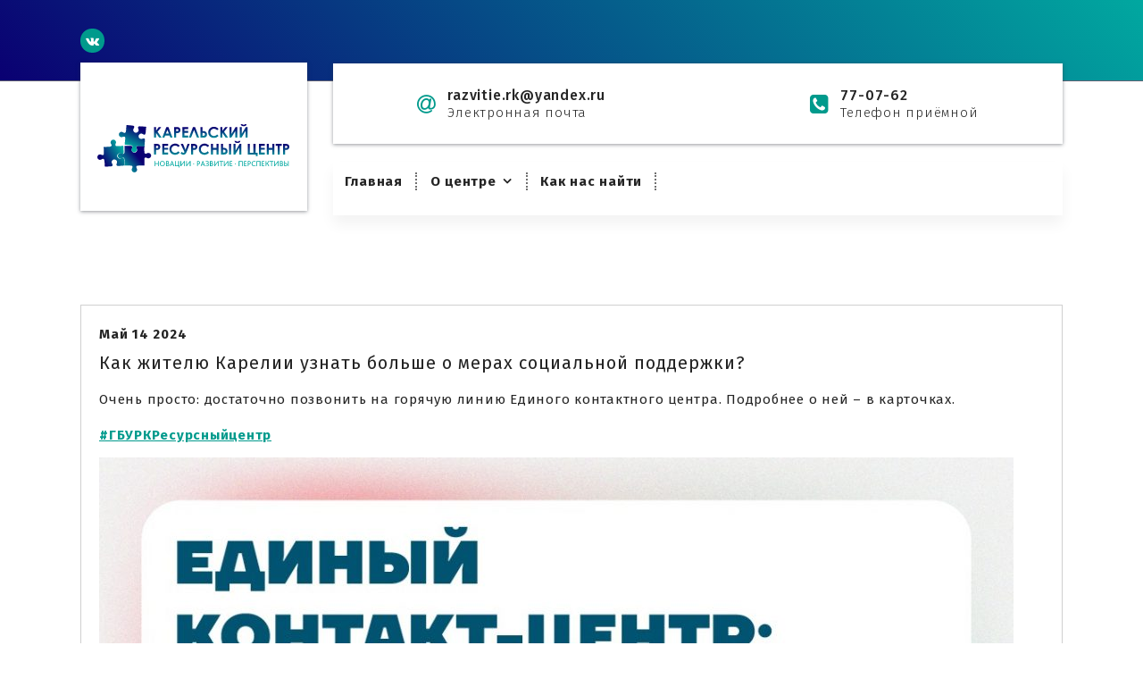

--- FILE ---
content_type: text/html; charset=UTF-8
request_url: https://xn----7sbgmihas0chs.xn--p1ai/news/%D0%BA%D0%B0%D0%BA-%D0%B6%D0%B8%D1%82%D0%B5%D0%BB%D1%8E-%D0%BA%D0%B0%D1%80%D0%B5%D0%BB%D0%B8%D0%B8-%D1%83%D0%B7%D0%BD%D0%B0%D1%82%D1%8C-%D0%B1%D0%BE%D0%BB%D1%8C%D1%88%D0%B5-%D0%BE-%D0%BC%D0%B5%D1%80/
body_size: 12434
content:
<!DOCTYPE html>
<html lang="ru-RU">
	<head>
	<meta name="yandex-verification" content="e7fef5c21c4dbf45" />
		<meta charset="UTF-8">
		<meta name="viewport" content="width=device-width, initial-scale=1">
		<link rel="profile" href="https://gmpg.org/xfn/11">
		
		<title>Как жителю Карелии узнать больше о мерах социальной поддержки? &#8212; Карельский ресурсный центр развития социальных технологий</title>
<meta name='robots' content='max-image-preview:large' />
<link rel='dns-prefetch' href='//fonts.googleapis.com' />
<link rel="alternate" type="application/rss+xml" title="Карельский ресурсный центр развития социальных технологий &raquo; Лента" href="https://xn----7sbgmihas0chs.xn--p1ai/feed/" />
<link rel="alternate" type="application/rss+xml" title="Карельский ресурсный центр развития социальных технологий &raquo; Лента комментариев" href="https://xn----7sbgmihas0chs.xn--p1ai/comments/feed/" />
<link rel="alternate" type="application/rss+xml" title="Карельский ресурсный центр развития социальных технологий &raquo; Лента комментариев к &laquo;Как жителю Карелии узнать больше о мерах социальной поддержки?&raquo;" href="https://xn----7sbgmihas0chs.xn--p1ai/news/%d0%ba%d0%b0%d0%ba-%d0%b6%d0%b8%d1%82%d0%b5%d0%bb%d1%8e-%d0%ba%d0%b0%d1%80%d0%b5%d0%bb%d0%b8%d0%b8-%d1%83%d0%b7%d0%bd%d0%b0%d1%82%d1%8c-%d0%b1%d0%be%d0%bb%d1%8c%d1%88%d0%b5-%d0%be-%d0%bc%d0%b5%d1%80/feed/" />
<script type="text/javascript">
/* <![CDATA[ */
window._wpemojiSettings = {"baseUrl":"https:\/\/s.w.org\/images\/core\/emoji\/15.0.3\/72x72\/","ext":".png","svgUrl":"https:\/\/s.w.org\/images\/core\/emoji\/15.0.3\/svg\/","svgExt":".svg","source":{"concatemoji":"https:\/\/xn----7sbgmihas0chs.xn--p1ai\/wp-includes\/js\/wp-emoji-release.min.js?ver=6.6.2"}};
/*! This file is auto-generated */
!function(i,n){var o,s,e;function c(e){try{var t={supportTests:e,timestamp:(new Date).valueOf()};sessionStorage.setItem(o,JSON.stringify(t))}catch(e){}}function p(e,t,n){e.clearRect(0,0,e.canvas.width,e.canvas.height),e.fillText(t,0,0);var t=new Uint32Array(e.getImageData(0,0,e.canvas.width,e.canvas.height).data),r=(e.clearRect(0,0,e.canvas.width,e.canvas.height),e.fillText(n,0,0),new Uint32Array(e.getImageData(0,0,e.canvas.width,e.canvas.height).data));return t.every(function(e,t){return e===r[t]})}function u(e,t,n){switch(t){case"flag":return n(e,"\ud83c\udff3\ufe0f\u200d\u26a7\ufe0f","\ud83c\udff3\ufe0f\u200b\u26a7\ufe0f")?!1:!n(e,"\ud83c\uddfa\ud83c\uddf3","\ud83c\uddfa\u200b\ud83c\uddf3")&&!n(e,"\ud83c\udff4\udb40\udc67\udb40\udc62\udb40\udc65\udb40\udc6e\udb40\udc67\udb40\udc7f","\ud83c\udff4\u200b\udb40\udc67\u200b\udb40\udc62\u200b\udb40\udc65\u200b\udb40\udc6e\u200b\udb40\udc67\u200b\udb40\udc7f");case"emoji":return!n(e,"\ud83d\udc26\u200d\u2b1b","\ud83d\udc26\u200b\u2b1b")}return!1}function f(e,t,n){var r="undefined"!=typeof WorkerGlobalScope&&self instanceof WorkerGlobalScope?new OffscreenCanvas(300,150):i.createElement("canvas"),a=r.getContext("2d",{willReadFrequently:!0}),o=(a.textBaseline="top",a.font="600 32px Arial",{});return e.forEach(function(e){o[e]=t(a,e,n)}),o}function t(e){var t=i.createElement("script");t.src=e,t.defer=!0,i.head.appendChild(t)}"undefined"!=typeof Promise&&(o="wpEmojiSettingsSupports",s=["flag","emoji"],n.supports={everything:!0,everythingExceptFlag:!0},e=new Promise(function(e){i.addEventListener("DOMContentLoaded",e,{once:!0})}),new Promise(function(t){var n=function(){try{var e=JSON.parse(sessionStorage.getItem(o));if("object"==typeof e&&"number"==typeof e.timestamp&&(new Date).valueOf()<e.timestamp+604800&&"object"==typeof e.supportTests)return e.supportTests}catch(e){}return null}();if(!n){if("undefined"!=typeof Worker&&"undefined"!=typeof OffscreenCanvas&&"undefined"!=typeof URL&&URL.createObjectURL&&"undefined"!=typeof Blob)try{var e="postMessage("+f.toString()+"("+[JSON.stringify(s),u.toString(),p.toString()].join(",")+"));",r=new Blob([e],{type:"text/javascript"}),a=new Worker(URL.createObjectURL(r),{name:"wpTestEmojiSupports"});return void(a.onmessage=function(e){c(n=e.data),a.terminate(),t(n)})}catch(e){}c(n=f(s,u,p))}t(n)}).then(function(e){for(var t in e)n.supports[t]=e[t],n.supports.everything=n.supports.everything&&n.supports[t],"flag"!==t&&(n.supports.everythingExceptFlag=n.supports.everythingExceptFlag&&n.supports[t]);n.supports.everythingExceptFlag=n.supports.everythingExceptFlag&&!n.supports.flag,n.DOMReady=!1,n.readyCallback=function(){n.DOMReady=!0}}).then(function(){return e}).then(function(){var e;n.supports.everything||(n.readyCallback(),(e=n.source||{}).concatemoji?t(e.concatemoji):e.wpemoji&&e.twemoji&&(t(e.twemoji),t(e.wpemoji)))}))}((window,document),window._wpemojiSettings);
/* ]]> */
</script>
<style id='wp-emoji-styles-inline-css' type='text/css'>

	img.wp-smiley, img.emoji {
		display: inline !important;
		border: none !important;
		box-shadow: none !important;
		height: 1em !important;
		width: 1em !important;
		margin: 0 0.07em !important;
		vertical-align: -0.1em !important;
		background: none !important;
		padding: 0 !important;
	}
</style>
<link rel='stylesheet' id='wp-block-library-css' href='https://xn----7sbgmihas0chs.xn--p1ai/wp-includes/css/dist/block-library/style.min.css?ver=6.6.2' type='text/css' media='all' />
<style id='classic-theme-styles-inline-css' type='text/css'>
/*! This file is auto-generated */
.wp-block-button__link{color:#fff;background-color:#32373c;border-radius:9999px;box-shadow:none;text-decoration:none;padding:calc(.667em + 2px) calc(1.333em + 2px);font-size:1.125em}.wp-block-file__button{background:#32373c;color:#fff;text-decoration:none}
</style>
<style id='global-styles-inline-css' type='text/css'>
:root{--wp--preset--aspect-ratio--square: 1;--wp--preset--aspect-ratio--4-3: 4/3;--wp--preset--aspect-ratio--3-4: 3/4;--wp--preset--aspect-ratio--3-2: 3/2;--wp--preset--aspect-ratio--2-3: 2/3;--wp--preset--aspect-ratio--16-9: 16/9;--wp--preset--aspect-ratio--9-16: 9/16;--wp--preset--color--black: #000000;--wp--preset--color--cyan-bluish-gray: #abb8c3;--wp--preset--color--white: #ffffff;--wp--preset--color--pale-pink: #f78da7;--wp--preset--color--vivid-red: #cf2e2e;--wp--preset--color--luminous-vivid-orange: #ff6900;--wp--preset--color--luminous-vivid-amber: #fcb900;--wp--preset--color--light-green-cyan: #7bdcb5;--wp--preset--color--vivid-green-cyan: #00d084;--wp--preset--color--pale-cyan-blue: #8ed1fc;--wp--preset--color--vivid-cyan-blue: #0693e3;--wp--preset--color--vivid-purple: #9b51e0;--wp--preset--gradient--vivid-cyan-blue-to-vivid-purple: linear-gradient(135deg,rgba(6,147,227,1) 0%,rgb(155,81,224) 100%);--wp--preset--gradient--light-green-cyan-to-vivid-green-cyan: linear-gradient(135deg,rgb(122,220,180) 0%,rgb(0,208,130) 100%);--wp--preset--gradient--luminous-vivid-amber-to-luminous-vivid-orange: linear-gradient(135deg,rgba(252,185,0,1) 0%,rgba(255,105,0,1) 100%);--wp--preset--gradient--luminous-vivid-orange-to-vivid-red: linear-gradient(135deg,rgba(255,105,0,1) 0%,rgb(207,46,46) 100%);--wp--preset--gradient--very-light-gray-to-cyan-bluish-gray: linear-gradient(135deg,rgb(238,238,238) 0%,rgb(169,184,195) 100%);--wp--preset--gradient--cool-to-warm-spectrum: linear-gradient(135deg,rgb(74,234,220) 0%,rgb(151,120,209) 20%,rgb(207,42,186) 40%,rgb(238,44,130) 60%,rgb(251,105,98) 80%,rgb(254,248,76) 100%);--wp--preset--gradient--blush-light-purple: linear-gradient(135deg,rgb(255,206,236) 0%,rgb(152,150,240) 100%);--wp--preset--gradient--blush-bordeaux: linear-gradient(135deg,rgb(254,205,165) 0%,rgb(254,45,45) 50%,rgb(107,0,62) 100%);--wp--preset--gradient--luminous-dusk: linear-gradient(135deg,rgb(255,203,112) 0%,rgb(199,81,192) 50%,rgb(65,88,208) 100%);--wp--preset--gradient--pale-ocean: linear-gradient(135deg,rgb(255,245,203) 0%,rgb(182,227,212) 50%,rgb(51,167,181) 100%);--wp--preset--gradient--electric-grass: linear-gradient(135deg,rgb(202,248,128) 0%,rgb(113,206,126) 100%);--wp--preset--gradient--midnight: linear-gradient(135deg,rgb(2,3,129) 0%,rgb(40,116,252) 100%);--wp--preset--font-size--small: 13px;--wp--preset--font-size--medium: 20px;--wp--preset--font-size--large: 36px;--wp--preset--font-size--x-large: 42px;--wp--preset--spacing--20: 0.44rem;--wp--preset--spacing--30: 0.67rem;--wp--preset--spacing--40: 1rem;--wp--preset--spacing--50: 1.5rem;--wp--preset--spacing--60: 2.25rem;--wp--preset--spacing--70: 3.38rem;--wp--preset--spacing--80: 5.06rem;--wp--preset--shadow--natural: 6px 6px 9px rgba(0, 0, 0, 0.2);--wp--preset--shadow--deep: 12px 12px 50px rgba(0, 0, 0, 0.4);--wp--preset--shadow--sharp: 6px 6px 0px rgba(0, 0, 0, 0.2);--wp--preset--shadow--outlined: 6px 6px 0px -3px rgba(255, 255, 255, 1), 6px 6px rgba(0, 0, 0, 1);--wp--preset--shadow--crisp: 6px 6px 0px rgba(0, 0, 0, 1);}:where(.is-layout-flex){gap: 0.5em;}:where(.is-layout-grid){gap: 0.5em;}body .is-layout-flex{display: flex;}.is-layout-flex{flex-wrap: wrap;align-items: center;}.is-layout-flex > :is(*, div){margin: 0;}body .is-layout-grid{display: grid;}.is-layout-grid > :is(*, div){margin: 0;}:where(.wp-block-columns.is-layout-flex){gap: 2em;}:where(.wp-block-columns.is-layout-grid){gap: 2em;}:where(.wp-block-post-template.is-layout-flex){gap: 1.25em;}:where(.wp-block-post-template.is-layout-grid){gap: 1.25em;}.has-black-color{color: var(--wp--preset--color--black) !important;}.has-cyan-bluish-gray-color{color: var(--wp--preset--color--cyan-bluish-gray) !important;}.has-white-color{color: var(--wp--preset--color--white) !important;}.has-pale-pink-color{color: var(--wp--preset--color--pale-pink) !important;}.has-vivid-red-color{color: var(--wp--preset--color--vivid-red) !important;}.has-luminous-vivid-orange-color{color: var(--wp--preset--color--luminous-vivid-orange) !important;}.has-luminous-vivid-amber-color{color: var(--wp--preset--color--luminous-vivid-amber) !important;}.has-light-green-cyan-color{color: var(--wp--preset--color--light-green-cyan) !important;}.has-vivid-green-cyan-color{color: var(--wp--preset--color--vivid-green-cyan) !important;}.has-pale-cyan-blue-color{color: var(--wp--preset--color--pale-cyan-blue) !important;}.has-vivid-cyan-blue-color{color: var(--wp--preset--color--vivid-cyan-blue) !important;}.has-vivid-purple-color{color: var(--wp--preset--color--vivid-purple) !important;}.has-black-background-color{background-color: var(--wp--preset--color--black) !important;}.has-cyan-bluish-gray-background-color{background-color: var(--wp--preset--color--cyan-bluish-gray) !important;}.has-white-background-color{background-color: var(--wp--preset--color--white) !important;}.has-pale-pink-background-color{background-color: var(--wp--preset--color--pale-pink) !important;}.has-vivid-red-background-color{background-color: var(--wp--preset--color--vivid-red) !important;}.has-luminous-vivid-orange-background-color{background-color: var(--wp--preset--color--luminous-vivid-orange) !important;}.has-luminous-vivid-amber-background-color{background-color: var(--wp--preset--color--luminous-vivid-amber) !important;}.has-light-green-cyan-background-color{background-color: var(--wp--preset--color--light-green-cyan) !important;}.has-vivid-green-cyan-background-color{background-color: var(--wp--preset--color--vivid-green-cyan) !important;}.has-pale-cyan-blue-background-color{background-color: var(--wp--preset--color--pale-cyan-blue) !important;}.has-vivid-cyan-blue-background-color{background-color: var(--wp--preset--color--vivid-cyan-blue) !important;}.has-vivid-purple-background-color{background-color: var(--wp--preset--color--vivid-purple) !important;}.has-black-border-color{border-color: var(--wp--preset--color--black) !important;}.has-cyan-bluish-gray-border-color{border-color: var(--wp--preset--color--cyan-bluish-gray) !important;}.has-white-border-color{border-color: var(--wp--preset--color--white) !important;}.has-pale-pink-border-color{border-color: var(--wp--preset--color--pale-pink) !important;}.has-vivid-red-border-color{border-color: var(--wp--preset--color--vivid-red) !important;}.has-luminous-vivid-orange-border-color{border-color: var(--wp--preset--color--luminous-vivid-orange) !important;}.has-luminous-vivid-amber-border-color{border-color: var(--wp--preset--color--luminous-vivid-amber) !important;}.has-light-green-cyan-border-color{border-color: var(--wp--preset--color--light-green-cyan) !important;}.has-vivid-green-cyan-border-color{border-color: var(--wp--preset--color--vivid-green-cyan) !important;}.has-pale-cyan-blue-border-color{border-color: var(--wp--preset--color--pale-cyan-blue) !important;}.has-vivid-cyan-blue-border-color{border-color: var(--wp--preset--color--vivid-cyan-blue) !important;}.has-vivid-purple-border-color{border-color: var(--wp--preset--color--vivid-purple) !important;}.has-vivid-cyan-blue-to-vivid-purple-gradient-background{background: var(--wp--preset--gradient--vivid-cyan-blue-to-vivid-purple) !important;}.has-light-green-cyan-to-vivid-green-cyan-gradient-background{background: var(--wp--preset--gradient--light-green-cyan-to-vivid-green-cyan) !important;}.has-luminous-vivid-amber-to-luminous-vivid-orange-gradient-background{background: var(--wp--preset--gradient--luminous-vivid-amber-to-luminous-vivid-orange) !important;}.has-luminous-vivid-orange-to-vivid-red-gradient-background{background: var(--wp--preset--gradient--luminous-vivid-orange-to-vivid-red) !important;}.has-very-light-gray-to-cyan-bluish-gray-gradient-background{background: var(--wp--preset--gradient--very-light-gray-to-cyan-bluish-gray) !important;}.has-cool-to-warm-spectrum-gradient-background{background: var(--wp--preset--gradient--cool-to-warm-spectrum) !important;}.has-blush-light-purple-gradient-background{background: var(--wp--preset--gradient--blush-light-purple) !important;}.has-blush-bordeaux-gradient-background{background: var(--wp--preset--gradient--blush-bordeaux) !important;}.has-luminous-dusk-gradient-background{background: var(--wp--preset--gradient--luminous-dusk) !important;}.has-pale-ocean-gradient-background{background: var(--wp--preset--gradient--pale-ocean) !important;}.has-electric-grass-gradient-background{background: var(--wp--preset--gradient--electric-grass) !important;}.has-midnight-gradient-background{background: var(--wp--preset--gradient--midnight) !important;}.has-small-font-size{font-size: var(--wp--preset--font-size--small) !important;}.has-medium-font-size{font-size: var(--wp--preset--font-size--medium) !important;}.has-large-font-size{font-size: var(--wp--preset--font-size--large) !important;}.has-x-large-font-size{font-size: var(--wp--preset--font-size--x-large) !important;}
:where(.wp-block-post-template.is-layout-flex){gap: 1.25em;}:where(.wp-block-post-template.is-layout-grid){gap: 1.25em;}
:where(.wp-block-columns.is-layout-flex){gap: 2em;}:where(.wp-block-columns.is-layout-grid){gap: 2em;}
:root :where(.wp-block-pullquote){font-size: 1.5em;line-height: 1.6;}
</style>
<link rel='stylesheet' id='ditty-displays-css' href='https://xn----7sbgmihas0chs.xn--p1ai/wp-content/plugins/ditty-news-ticker/build/dittyDisplays.css?ver=3.1.46' type='text/css' media='all' />
<link rel='stylesheet' id='ditty-fontawesome-css' href='https://xn----7sbgmihas0chs.xn--p1ai/wp-content/plugins/ditty-news-ticker/includes/libs/fontawesome-6.4.0/css/all.css?ver=6.4.0' type='text/css' media='' />
<link rel='stylesheet' id='news-css' href='https://xn----7sbgmihas0chs.xn--p1ai/wp-content/plugins/simple-news/css/news.css?ver=6.6.2' type='text/css' media='all' />
<link rel='stylesheet' id='sp-news-public-css' href='https://xn----7sbgmihas0chs.xn--p1ai/wp-content/plugins/sp-news-and-widget/assets/css/wpnw-public.css?ver=5.0.1' type='text/css' media='all' />
<link rel='stylesheet' id='owl-theme-default-min-css' href='https://xn----7sbgmihas0chs.xn--p1ai/wp-content/themes/avril/assets/css/owl.theme.default.min.css?ver=6.6.2' type='text/css' media='all' />
<link rel='stylesheet' id='font-awesome-css' href='https://xn----7sbgmihas0chs.xn--p1ai/wp-content/themes/avril/assets/css/fonts/font-awesome/css/font-awesome.min.css?ver=6.6.2' type='text/css' media='all' />
<link rel='stylesheet' id='avril-editor-style-css' href='https://xn----7sbgmihas0chs.xn--p1ai/wp-content/themes/avril/assets/css/editor-style.css?ver=6.6.2' type='text/css' media='all' />
<link rel='stylesheet' id='avril-theme-css-css' href='https://xn----7sbgmihas0chs.xn--p1ai/wp-content/themes/avril/assets/css/theme.css?ver=6.6.2' type='text/css' media='all' />
<link rel='stylesheet' id='avril-menus-css' href='https://xn----7sbgmihas0chs.xn--p1ai/wp-content/themes/avril/assets/css/menu.css?ver=6.6.2' type='text/css' media='all' />
<link rel='stylesheet' id='avril-widgets-css' href='https://xn----7sbgmihas0chs.xn--p1ai/wp-content/themes/avril/assets/css/widgets.css?ver=6.6.2' type='text/css' media='all' />
<link rel='stylesheet' id='avril-main-css' href='https://xn----7sbgmihas0chs.xn--p1ai/wp-content/themes/avril/assets/css/main.css?ver=6.6.2' type='text/css' media='all' />
<link rel='stylesheet' id='avril-media-query-css' href='https://xn----7sbgmihas0chs.xn--p1ai/wp-content/themes/avril/assets/css/responsive.css?ver=6.6.2' type='text/css' media='all' />
<link rel='stylesheet' id='avril-style-css' href='https://xn----7sbgmihas0chs.xn--p1ai/wp-content/themes/aviser/style.css?ver=6.6.2' type='text/css' media='all' />
<style id='avril-style-inline-css' type='text/css'>
.breadcrumb-content {
					min-height: 1px;
				}
.breadcrumb-area {
					background-image: url(https://xn----7sbgmihas0chs.xn--p1ai/wp-content/uploads/2022/08/1Банер-2.png);
					background-attachment: fixed;
				}

.logo img, .mobile-logo img {
					max-width: 215px;
				}
 body{ 
			font-size: 15px;
			line-height: 1.5;
			text-transform: inherit;
			font-style: inherit;
		}
 h1{ 
				font-size: px;
				line-height: ;
				text-transform: inherit;
				font-style: inherit;
			}
 h2{ 
				font-size: px;
				line-height: ;
				text-transform: inherit;
				font-style: inherit;
			}
 h3{ 
				font-size: px;
				line-height: ;
				text-transform: inherit;
				font-style: inherit;
			}
 h4{ 
				font-size: px;
				line-height: ;
				text-transform: inherit;
				font-style: inherit;
			}
 h5{ 
				font-size: px;
				line-height: ;
				text-transform: inherit;
				font-style: inherit;
			}
 h6{ 
				font-size: px;
				line-height: ;
				text-transform: inherit;
				font-style: inherit;
			}
.theme-slider:after {
					opacity: 0.5;
					background: #000000;
				}
.navbar-area:not(.sticky-menu) {
						padding: 0rem 0 1rem 0;
					}

</style>
<link rel='stylesheet' id='avril-fonts-css' href='//fonts.googleapis.com/css?family=Poppins%3A300%2C300i%2C400%2C400i%2C500%2C500i%2C600%2C600i%2C700%2C700i%2C800%2C800i%2C900%2C900i&#038;subset=latin%2Clatin-ext' type='text/css' media='all' />
<link rel='stylesheet' id='animate-css' href='https://xn----7sbgmihas0chs.xn--p1ai/wp-content/plugins/clever-fox//inc/assets/css/animate.css?ver=3.5.2' type='text/css' media='all' />
<link rel='stylesheet' id='owl-carousel-min-css' href='https://xn----7sbgmihas0chs.xn--p1ai/wp-content/plugins/clever-fox//inc/assets/css/owl.carousel.min.css?ver=2.2.1' type='text/css' media='all' />
<link rel='stylesheet' id='avril-parent-style-css' href='https://xn----7sbgmihas0chs.xn--p1ai/wp-content/themes/avril/style.css?ver=6.6.2' type='text/css' media='all' />
<link rel='stylesheet' id='aviser-style-css' href='https://xn----7sbgmihas0chs.xn--p1ai/wp-content/themes/aviser/style.css?ver=6.6.2' type='text/css' media='all' />
<link rel='stylesheet' id='aviser-color-default-css' href='https://xn----7sbgmihas0chs.xn--p1ai/wp-content/themes/aviser/assets/css/color/default.css?ver=6.6.2' type='text/css' media='all' />
<link rel='stylesheet' id='aviser-media-query-css' href='https://xn----7sbgmihas0chs.xn--p1ai/wp-content/themes/aviser/assets/css/responsive.css?ver=6.6.2' type='text/css' media='all' />
<script type="text/javascript" src="https://xn----7sbgmihas0chs.xn--p1ai/wp-includes/js/jquery/jquery.min.js?ver=3.7.1" id="jquery-core-js"></script>
<script type="text/javascript" src="https://xn----7sbgmihas0chs.xn--p1ai/wp-includes/js/jquery/jquery-migrate.min.js?ver=3.4.1" id="jquery-migrate-js"></script>
<link rel="https://api.w.org/" href="https://xn----7sbgmihas0chs.xn--p1ai/wp-json/" /><link rel="alternate" title="JSON" type="application/json" href="https://xn----7sbgmihas0chs.xn--p1ai/wp-json/wp/v2/news/6899" /><link rel="EditURI" type="application/rsd+xml" title="RSD" href="https://xn----7sbgmihas0chs.xn--p1ai/xmlrpc.php?rsd" />
<meta name="generator" content="WordPress 6.6.2" />
<link rel="canonical" href="https://xn----7sbgmihas0chs.xn--p1ai/news/%d0%ba%d0%b0%d0%ba-%d0%b6%d0%b8%d1%82%d0%b5%d0%bb%d1%8e-%d0%ba%d0%b0%d1%80%d0%b5%d0%bb%d0%b8%d0%b8-%d1%83%d0%b7%d0%bd%d0%b0%d1%82%d1%8c-%d0%b1%d0%be%d0%bb%d1%8c%d1%88%d0%b5-%d0%be-%d0%bc%d0%b5%d1%80/" />
<link rel='shortlink' href='https://xn----7sbgmihas0chs.xn--p1ai/?p=6899' />
<link rel="alternate" title="oEmbed (JSON)" type="application/json+oembed" href="https://xn----7sbgmihas0chs.xn--p1ai/wp-json/oembed/1.0/embed?url=https%3A%2F%2Fxn----7sbgmihas0chs.xn--p1ai%2Fnews%2F%25d0%25ba%25d0%25b0%25d0%25ba-%25d0%25b6%25d0%25b8%25d1%2582%25d0%25b5%25d0%25bb%25d1%258e-%25d0%25ba%25d0%25b0%25d1%2580%25d0%25b5%25d0%25bb%25d0%25b8%25d0%25b8-%25d1%2583%25d0%25b7%25d0%25bd%25d0%25b0%25d1%2582%25d1%258c-%25d0%25b1%25d0%25be%25d0%25bb%25d1%258c%25d1%2588%25d0%25b5-%25d0%25be-%25d0%25bc%25d0%25b5%25d1%2580%2F" />
<link rel="alternate" title="oEmbed (XML)" type="text/xml+oembed" href="https://xn----7sbgmihas0chs.xn--p1ai/wp-json/oembed/1.0/embed?url=https%3A%2F%2Fxn----7sbgmihas0chs.xn--p1ai%2Fnews%2F%25d0%25ba%25d0%25b0%25d0%25ba-%25d0%25b6%25d0%25b8%25d1%2582%25d0%25b5%25d0%25bb%25d1%258e-%25d0%25ba%25d0%25b0%25d1%2580%25d0%25b5%25d0%25bb%25d0%25b8%25d0%25b8-%25d1%2583%25d0%25b7%25d0%25bd%25d0%25b0%25d1%2582%25d1%258c-%25d0%25b1%25d0%25be%25d0%25bb%25d1%258c%25d1%2588%25d0%25b5-%25d0%25be-%25d0%25bc%25d0%25b5%25d1%2580%2F&#038;format=xml" />
	<style type="text/css">
			body .header h4.site-title,
		body .header p.site-description {
			color: #383e41;
		}
		</style>
	<link rel="icon" href="https://xn----7sbgmihas0chs.xn--p1ai/wp-content/uploads/2023/03/cropped-Лого-крц-горизонтальный-—-копия-32x32.png" sizes="32x32" />
<link rel="icon" href="https://xn----7sbgmihas0chs.xn--p1ai/wp-content/uploads/2023/03/cropped-Лого-крц-горизонтальный-—-копия-192x192.png" sizes="192x192" />
<link rel="apple-touch-icon" href="https://xn----7sbgmihas0chs.xn--p1ai/wp-content/uploads/2023/03/cropped-Лого-крц-горизонтальный-—-копия-180x180.png" />
<meta name="msapplication-TileImage" content="https://xn----7sbgmihas0chs.xn--p1ai/wp-content/uploads/2023/03/cropped-Лого-крц-горизонтальный-—-копия-270x270.png" />
		<style type="text/css" id="wp-custom-css">
			* {
    padding: 0px;
    margin: 0px;
   
    font-weight:bold;
    letter-spacing: 0.05em;
}

@import url('https://fonts.googleapis.com/css2?family=Libre+Franklin:wght@200;400;900&display=swap');
.header-widget,
.footer{
background: linear-gradient(45deg, #0A0072, #01a8a0);
display: block;
	position: relative;

}
.post-content p {
	font-weight: 400;
}
a:focus, a:active{
	outline: none
}
img:focus, img:active{
	outline: none;
}
.wgt-5, .wgt-6{
	display:none !important;
}

.fa, 
.fa-vk{
	list-style-type: none;
}
.menu-item-5367{
	display:none !important;
}
.contacts-my{
	display: none !important;
}
/* главная станица */
.body{
	max-width: 1200px;
}
.link_my{
	display: flex;
  width:150%;
	padding-top: 50px;
}
.link__my-mini{
	display:none;
}
.one{
	transform:translate(-9px, 136px);
}
.two{
	transform: translate(-32px, 33px);
}
.three{
	transform: translate(-244px,-72px);
}
.four{
	transform: translate(-176px, 136px);
}
.five{
	transform: translate(-201px, 33px);
}
.six{transform: translate(-412px,-72px);}
.seven{
	transform: translate(-344px, 136px);
}
.eight{
	transform: translate(-372px,33px);
}
.nine{
	transform: translate(-582px,-72px);
}
.alignnormal{
	margin-top:300px;
}

.wpnaw-blog-class{
		
	opacity:0.5;
-webkit-transition: all 0.5s ease;
-moz-transition: all 0.5s ease;
transition: all 0.5s ease;
}

.wpnaw-blog-class:hover{
	opacity:1;
	-webkit-transition: all 0.5s ease;
	-moz-transition: all 0.5s ease;
	transition: all 0.5s ease;
	-webkit-transform: scale(1.1);
-moz-transform: scale(1.1);
-o-transform: scale(1.1);
transform: scale(1.1);
-webkit-transition: all 0.5s ease;
-moz-transition: all 0.5s ease;
transition: all 0.5s ease;
}
.button__my-link-1{
   top: 50%;
	color: #fff;
	font-family: 'Libre Franklin';
	font-weight: 400;
	height:200px;
		padding-top: 20% !important;
}
.wp-block-button__link{
		background-color: #0A0072!important;
	
	font-size: 44px;
}
.about__us-img{
			background-color: #0A0072!important;
	
}
.grid-news-thumb{
	height: 220px !important;}
/*
.my__button{
	  background: linear-gradient(45deg, #0A0072, #01a8a0);
}*/

.my__button-one-1{
	display:none !important;
	 padding: 7px 12px;
   color: #f7f1f1;
   border: none;
   border-radius: 3px;
   animation-name: flash;
   animation-duration: 3.5s !important;
   animation-timing-function: cubic-bezier(0, 0, 0.4, 0.5);
   animation-iteration-count: infinite;
   -webkit-animation-duration: 1s;
   -webkit-animation-timing-function: cubic-bezier(0, 0, 0.68, 0.99);
   -webkit-animation-iteration-count: infinite;
   -moz-animation-duration: 1s;
   -moz-animation-timing-function: linear;
   -moz-animation-iteration-count: infinite;
	margin-top:118px!important;
	
	  }

.my__button-one-2 {
	  
   padding: 7px 12px;
   color: #f7f1f1;
   border: none;
   border-radius: 3px;
   animation-name: flash;
   animation-duration: 3.5s !important;
   animation-timing-function: cubic-bezier(0, 0, 0.4, 0.5);
   animation-iteration-count: infinite;
   -webkit-animation-duration: 1s;
   -webkit-animation-timing-function: cubic-bezier(0, 0, 0.68, 0.99);
   -webkit-animation-iteration-count: infinite;
   -moz-animation-duration: 1s;
   -moz-animation-timing-function: linear;
   -moz-animation-iteration-count: infinite;
	margin-top:118px!important;

}
.link__my-button{
	    background: linear-gradient(45deg, #0A0072, #01a8a0);
}
.text__news-my{
	font-family: 'Libre Franklin';
	font-weight: 400;
	font-size: 18px;
	text-align: justify;
}
.documents__my{
		font-family: 'Libre Franklin';
	font-weight: 400;
	font-size: 18px;
	text-align: justify;
    background-color: #0A0072 !important;
}


/*webinar*/

.webinar:hover{
	opacity:1;
	-webkit-transition: all 0.5s ease;
	-moz-transition: all 0.5s ease;
	transition: all 0.5s ease;
	-webkit-transform: scale(1.1);
-moz-transform: scale(1.1);
-o-transform: scale(1.1);
transform: scale(1.1);
-webkit-transition: all 0.5s ease;
-moz-transition: all 0.5s ease;
transition: all 0.5s ease;
}
.webinar{
	
	opacity:0.5;
-webkit-transition: all 0.5s ease;
-moz-transition: all 0.5s ease;
transition: all 0.5s ease;
}
.webinar_date{
		font-size:24px;
		color: #0a0072;
    font-family: 'Libre Franklin', sans-serif !important;
	}
	.webinar_name{
		font-size: 17px;
	  font-family: 'Libre Franklin', sans-serif !important;
		   	}
.webinar_description{
	font-size: 15px;
	  font-family: 'Libre Franklin', sans-serif !important;
	font-weight: 400;
}
.webinar__img{
	max-width:40%;
		transform:translate(29px, -43px);
}

.footer__link__1{
	display:flex;
	padding-bottom: 20px;
	transform: translate(-97px);
	max-width:70%;
}
.footer_img_1{
	margin-right: 20px;
	max-width:97%;
	transform: translate(29px, -25px)
}
.footer_img_2{
	max-width:100%;
	transform: translate(89px, -25px);
}
.footer_img_3{
	max-width: 100%;
	transform: translate(153px, -25px)
		
}
.footer_img_4{
	transform: translate(217px,-25px);
	max-width: 100%
}

.footer_img_5{
	transform: translate(290px, -25px);
	max-width: 100%
}
.footer_img_6{
	transform: translate(354px, -25px);
	max-width: 100%;
}
.footer_img_7{
	max-width: 100%;
	transform: translate(418px,-25px)
}
.footer_img_8{
	transform: translate(482px,-25px);
	max-width: 100%;
}
.tribe-events-c-subscribe-dropdown__container{
	display:none !important;
}
.footer-copyright{
	border-bottom:none;
}

/*М Е Д И А */
/* Smartphones (вертикальная и горизонтальная ориентация) ----------- */
@media only screen and (min-width : 320px) and (max-width : 480px) {
/* стили */
	.body{
		max-width: 320px;
	}
	.contacts-my{
		display: initial !important;
	}
	.my__button-one-1{
		display: initial !important;
	}
	.class_big-my{
		display:none !important;
	}
	.link__my-mini{
		display: initial !important;
	}
	.one, .two,  .three, .four, .five, .seven, .eight, .nine{
		max-width: 25%;
	}
.one{
		transform: translate(50px, 10px);
	}
	.two{
		transform: translate(50px, 50px);
	}
	.three{
		transform: translate(50px, 90px);
	}
	.four{
		transform: translate(50px, 125px);
	}
	.five{
		transform: translate(210px, -330px);
	}
	.six{
		display: none !important;
	}
	.seven{
		transform: translate(205px, -290px);
	}
	.eight{
		transform: translate(205px, -250px);
	}
	.nine{
		transform: translate(205px, -214px);
	}
	.wp-block-buttons{
		margin-top: -280px;
	}
	.alignnormal {
		margin-top: 50px;
	}
	.footer__link{
		display: none !important;
	}
}

/* Smartphones (горизонтальная) ----------- */
@media only screen and (min-width: 321px) {
/* стили */
}

/* Smartphones (вертикальная) ----------- */
@media only screen and (max-width: 320px) {
/* стили */
		.one, .two,  .three, .four, .five, .seven, .eight, .nine{
		max-width: 25%;
	}
.one{
		transform: translate(50px, 10px);
	}
	.two{
		transform: translate(50px, 50px);
	}
	.three{
		transform: translate(50px, 90px);
	}
	.four{
		transform: translate(50px, 125px);
	}
	.five{
		transform: translate(210px, -330px);
	}
	.six{
		display: none !important;
	}
	.seven{
		transform: translate(205px, -290px);
	}
	.eight{
		transform: translate(205px, -250px);
	}
	.nine{
		transform: translate(205px, -214px);
	}
	.alignnormal {
		margin-top: -150px;
	}
}

/* iPads (вертикальная и горизонтальная) ----------- */
@media only screen and (min-width: 768px) and (max-width: 1024px) {
/* стили */
	
}

/* iPads (горизонтальная) ----------- */
@media only screen and (min-width: 768px) and (max-width: 1024px) and (orientation: landscape) {
/* стили */
}

/* iPads (вертикальная) ----------- */
@media only screen and (min-width: 768px) and (max-width: 1024px) and (orientation: portrait) {
/* стили */
		.body{
		max-width: 400px;
	}
	.my__button-one-1{
		display: initial !important;
	}
	.class_big-my{
		display:none !important;
	}
	.link__my-mini{
		display: initial !important;
	}
	.one, .two,  .three, .four, .five, .seven, .eight, .nine{
		max-width: 20%;
	}
.one{
		transform: translate(50px, 10px);
	}
	.two{
		transform: translate(50px, 50px);
	}
	.three{
		transform: translate(50px, 90px);
	}
	.four{
		transform: translate(50px, 125px);
	}
	.five{
		transform: translate(402px, -524px);
	}
	.six{
		display: none !important;
	}
	.seven{
		transform: translate(402px, -483px);
	}
	.eight{
		transform: translate(397px, -442px);
	}
	.nine{
		transform: translate(395px, -408px);
	}
	.wp-block-buttons{
		margin-left: 20%;
    margin-top: -450px !important;
	}
	.alignnormal {
		margin-top: 50px;
	}
	.footer__link{
		display: none !important;
	}
}

/* iPad 3**********/
@media only screen and (min-width: 768px) and (max-width: 1024px) and (orientation: landscape) and (-webkit-min-device-pixel-ratio: 2) {
/* стили */
}
@media only screen and (min-width: 768px) and (max-width: 1024px) and (orientation: portrait) and (-webkit-min-device-pixel-ratio: 2) {
/* стили */
}

/* Настольные компьютеры и ноутбуки ----------- */
@media only screen  and (min-width: 1224px) {
/* стили */
}

/* Большие экраны ----------- */
@media only screen  and (min-width: 1824px) {
/* стили */
}

/* iPhone 4 ----------- */
@media only screen and (min-width: 320px) and (max-width: 480px) and (orientation: landscape) and (-webkit-min-device-pixel-ratio: 2) {
/* стили */
}
@media only screen and (min-width: 320px) and (max-width: 480px) and (orientation: portrait) and (-webkit-min-device-pixel-ratio: 2) {
/* стили */
}

/* iPhone 5 ----------- */
@media only screen and (min-width: 320px) and (max-height: 568px) and (orientation: landscape) and (-webkit-device-pixel-ratio: 2){
/* стили */
}
@media only screen and (min-width: 320px) and (max-height: 568px) and (orientation: portrait) and (-webkit-device-pixel-ratio: 2){
/* стили */
}

/* iPhone 6 ----------- */
@media only screen and (min-width: 375px) and (max-height: 667px) and (orientation: landscape) and (-webkit-device-pixel-ratio: 2){
/* стили */
}
@media only screen and (min-width: 375px) and (max-height: 667px) and (orientation: portrait) and (-webkit-device-pixel-ratio: 2){
/* стили */
}

/* iPhone 6+ ----------- */
@media only screen and (min-width: 414px) and (max-height: 736px) and (orientation: landscape) and (-webkit-device-pixel-ratio: 2){
/* стили */
}
@media only screen and (min-width: 414px) and (max-height: 736px) and (orientation: portrait) and (-webkit-device-pixel-ratio: 2){
/* стили */
}

/* Samsung Galaxy S3 ----------- */
@media only screen and (min-width: 320px) and (max-height: 640px) and (orientation: landscape) and (-webkit-device-pixel-ratio: 2){
/* стили */
}
@media only screen and (min-width: 320px) and (max-height: 640px) and (orientation: portrait) and (-webkit-device-pixel-ratio: 2){
/* стили */
}

/* Samsung Galaxy S4 ----------- */
@media only screen and (min-width: 320px) and (max-height: 640px) and (orientation: landscape) and (-webkit-device-pixel-ratio: 3){
/* стили */
}
@media only screen and (min-width: 320px) and (max-height: 640px) and (orientation: portrait) and (-webkit-device-pixel-ratio: 3){
/* стили */
}

/* Samsung Galaxy S5 ----------- */
@media only screen and (min-width: 360px) and (max-height: 640px) and (orientation: landscape) and (-webkit-device-pixel-ratio: 3){
/* стили */
}
@media only screen and (min-width: 360px) and (max-height: 640px) and (orientation: portrait) and (-webkit-device-pixel-ratio: 3){
/* стили */
}		</style>
			</head>


<body class="news-template-default single single-news postid-6899 wp-custom-logo aviser-theme">
<div id="page" class="site">
	<a class="skip-link screen-reader-text" href="#content">Перейти к содержимому</a>
	
	    <!--===// Start: Header
    =================================-->
<header id="header-section" class="header header-one">
		        <!--===// Start: Header Above
        =================================-->
			<div id="above-header" class="header-above-info d-av-block d-none wow fadeInDown">
				<div class="header-widget">
					<div class="av-container">
						<div class="av-columns-area">
								<div class="av-column-5">
									<div class="widget-left text-av-left text-center">
																					<aside class="widget widget_social_widget">
												<ul>
																											<li><a href="https://vk.com/razvitie_rk"><i class="fa fa-vk"></i></a></li>
																									</ul>
											</aside>
																			</div>
								</div>
								<div class="av-column-7">
									<div class="widget-right text-av-right text-center"> 
																					<aside class="widget widget-contact wgt-6">
												<div class="contact-area">
													<div class="contact-icon">
													   <i class="fa fa-phone"></i>
													</div>
													<a href="javascript:void(0)" class="contact-info">
														<span class="text">77-07-62</span>
													</a>
												</div>
											</aside>
																															<aside class="widget widget-contact wgt-5">
												<div class="contact-area">
													<div class="contact-icon">
													   <i class="fa fa-at"></i>
													</div>
													<a href="javascript:void(0)" class="contact-info">
														<span class="text">razvitie.rk@yandex.ru</span>
													</a>
												</div>
											</aside>
																			</div>	
								</div>
						</div>
					</div>
				</div>
			</div>	
        <!--===// End: Header Top
        =================================-->   
			<div class="navigator-wrapper">
			<!--===// Start: Mobile Toggle
			=================================-->
			<div class="theme-mobile-nav not-sticky"> 
				<div class="av-container">
					<div class="av-columns-area">
						<div class="av-column-12">
							<div class="theme-mobile-menu">
								<div class="mobile-logo">
									<div class="logo">
										<a href="https://xn----7sbgmihas0chs.xn--p1ai/" class="custom-logo-link" rel="home"><img src="https://xn----7sbgmihas0chs.xn--p1ai/wp-content/uploads/2023/01/Лого-горизонтальный.svg" class="custom-logo" alt="Карельский ресурсный центр развития социальных технологий" decoding="async" /></a>																			</div>
								</div>
								<div class="menu-toggle-wrap">
									<div class="mobile-menu-right"></div>
									<div class="hamburger-menu">
										<button type="button" class="menu-toggle">
											<div class="top-bun"></div>
											<div class="meat"></div>
											<div class="bottom-bun"></div>
										</button>
									</div>
								</div>
								<div id="mobile-m" class="mobile-menu">
									<button type="button" class="header-close-menu close-style"></button>
								</div>
																	<div class="headtop-mobi">
										<button type="button" class="header-above-toggle"><span></span></button>
									</div>
																<div id="mob-h-top" class="mobi-head-top"></div>
							</div>
						</div>
					</div>
				</div>        
			</div>
			<!--===// End: Mobile Toggle
			=================================-->

			<!--===// Start: Navigation
			=================================-->
			<div class="av-container aviser-nav d-none d-av-block">
			<div class="av-columns-area">
				<div class="av-column-3 my-auto">
					<div class="logo">
						<a href="https://xn----7sbgmihas0chs.xn--p1ai/" class="custom-logo-link" rel="home"><img src="https://xn----7sbgmihas0chs.xn--p1ai/wp-content/uploads/2023/01/Лого-горизонтальный.svg" class="custom-logo" alt="Карельский ресурсный центр развития социальных технологий" decoding="async" /></a>											</div>
				</div>
				<div class="av-column-9 my-auto">
						<div class="contact-details"> 
		<div class="widget-right text-av-right text-center"> 
									
					<aside class="widget widget-contact wgt-2">
				<div class="contact-area">
					<div class="contact-icon">
						<i class="fa fa-at"></i>
					</div>
					<a href="mailto:Электронная почта" class="contact-info">
						<span class="text">razvitie.rk@yandex.ru</span>
						<span class="title">Электронная почта</span>
					</a>
				</div>
			</aside>
			
							<aside class="widget widget-contact wgt-3">
				<div class="contact-area">
					<div class="contact-icon">
						<i class="fa fa-phone-square"></i>
					</div>
					<a href="tel:Телефон приёмной" class="contact-info">
						<span class="text">77-07-62</span>
						<span class="title">Телефон приёмной</span>
					</a>
				</div>
			</aside>
			
		</div>	
	</div>	
								  
						<div class="nav-area d-none d-av-block">
						<div class="navbar-area not-sticky">
							<div class="av-container">
								<div class="av-columns-area">
									<div class="av-column-12 my-auto">
										<div class="theme-menu">
											<nav class="menubar">
												 <ul id="menu-main_menu" class="menu-wrap"><li itemscope="itemscope" itemtype="https://www.schema.org/SiteNavigationElement" id="menu-item-32" class="menu-item menu-item-type-post_type menu-item-object-page menu-item-home menu-item-32 nav-item"><a title="Главная" href="https://xn----7sbgmihas0chs.xn--p1ai/" class="nav-link">Главная</a></li>
<li itemscope="itemscope" itemtype="https://www.schema.org/SiteNavigationElement" id="menu-item-1378" class="menu-item menu-item-type-post_type menu-item-object-page menu-item-has-children dropdown menu-item-1378 nav-item"><a title="О центре" href="https://xn----7sbgmihas0chs.xn--p1ai/%d0%be-%d1%86%d0%b5%d0%bd%d1%82%d1%80%d0%b5/" class="nav-link">О центре</a>
<span class='mobile-toggler d-av-none'><button type='button' class='fa fa-chevron-right' aria-label='Mobile Toggler'></button></span><ul class="dropdown-menu"  role="menu">
	<li itemscope="itemscope" itemtype="https://www.schema.org/SiteNavigationElement" id="menu-item-304" class="menu-item menu-item-type-post_type menu-item-object-page menu-item-304 nav-item"><a title="Документы" href="https://xn----7sbgmihas0chs.xn--p1ai/%d0%b4%d0%be%d0%ba%d1%83%d0%bc%d0%b5%d0%bd%d1%82%d1%8b/" class="dropdown-item">Документы</a></li>
	<li itemscope="itemscope" itemtype="https://www.schema.org/SiteNavigationElement" id="menu-item-303" class="menu-item menu-item-type-post_type menu-item-object-page menu-item-303 nav-item"><a title="Отчеты" href="https://xn----7sbgmihas0chs.xn--p1ai/%d0%be%d1%82%d1%87%d0%b5%d1%82%d1%8b/" class="dropdown-item">Отчеты</a></li>
	<li itemscope="itemscope" itemtype="https://www.schema.org/SiteNavigationElement" id="menu-item-301" class="menu-item menu-item-type-post_type menu-item-object-page menu-item-301 nav-item"><a title="Противодействие терроризму" href="https://xn----7sbgmihas0chs.xn--p1ai/%d0%bf%d1%80%d0%be%d1%82%d0%b8%d0%b2%d0%be%d0%b4%d0%b5%d0%b9%d1%81%d1%82%d0%b2%d0%b8%d0%b5-%d1%82%d0%b5%d1%80%d1%80%d0%be%d1%80%d0%b8%d0%b7%d0%bc%d1%83/" class="dropdown-item">Противодействие терроризму</a></li>
	<li itemscope="itemscope" itemtype="https://www.schema.org/SiteNavigationElement" id="menu-item-8693" class="menu-item menu-item-type-post_type menu-item-object-page menu-item-8693 nav-item"><a title="ГО и ЧС" href="https://xn----7sbgmihas0chs.xn--p1ai/%d0%b3%d0%be-%d0%b8-%d1%87%d1%81/" class="dropdown-item">ГО и ЧС</a></li>
	<li itemscope="itemscope" itemtype="https://www.schema.org/SiteNavigationElement" id="menu-item-297" class="menu-item menu-item-type-post_type menu-item-object-page menu-item-297 nav-item"><a title="Противодействие коррупции" href="https://xn----7sbgmihas0chs.xn--p1ai/%d0%bf%d1%80%d0%be%d1%82%d0%b8%d0%b2%d0%be%d0%b4%d0%b5%d0%b9%d1%81%d1%82%d0%b2%d0%b8%d0%b5-%d0%ba%d0%be%d1%80%d1%80%d1%83%d0%bf%d1%86%d0%b8%d0%b8/" class="dropdown-item">Противодействие коррупции</a></li>
	<li itemscope="itemscope" itemtype="https://www.schema.org/SiteNavigationElement" id="menu-item-300" class="menu-item menu-item-type-post_type menu-item-object-page menu-item-300 nav-item"><a title="Структура" href="https://xn----7sbgmihas0chs.xn--p1ai/%d1%81%d1%82%d1%80%d1%83%d0%ba%d1%82%d1%83%d1%80%d0%b0/" class="dropdown-item">Структура</a></li>
	<li itemscope="itemscope" itemtype="https://www.schema.org/SiteNavigationElement" id="menu-item-299" class="menu-item menu-item-type-post_type menu-item-object-page menu-item-299 nav-item"><a title="Финансово-хозяйственная деятельность" href="https://xn----7sbgmihas0chs.xn--p1ai/%d1%84%d0%b8%d0%bd%d0%b0%d0%bd%d1%81%d0%be%d0%b2%d0%be-%d1%85%d0%be%d0%b7%d1%8f%d0%b9%d1%81%d1%82%d0%b2%d0%b5%d0%bd%d0%bd%d0%b0%d1%8f-%d0%b4%d0%b5%d1%8f%d1%82%d0%b5%d0%bb%d1%8c%d0%bd%d0%be%d1%81%d1%82/" class="dropdown-item">Финансово-хозяйственная деятельность</a></li>
	<li itemscope="itemscope" itemtype="https://www.schema.org/SiteNavigationElement" id="menu-item-6368" class="menu-item menu-item-type-custom menu-item-object-custom menu-item-6368 nav-item"><a title="Вакансии" href="https://xn----7sbgmihas0chs.xn--p1ai/%d0%b2%d0%b0%d0%ba%d0%b0%d0%bd%d1%81%d0%b8%d0%b8/" class="dropdown-item">Вакансии</a></li>
	<li itemscope="itemscope" itemtype="https://www.schema.org/SiteNavigationElement" id="menu-item-9081" class="menu-item menu-item-type-post_type menu-item-object-page menu-item-9081 nav-item"><a title="Обработка и защита персональных данных" href="https://xn----7sbgmihas0chs.xn--p1ai/%d0%be%d0%b1%d1%80%d0%b0%d0%b1%d0%be%d1%82%d0%ba%d0%b0-%d0%b8-%d0%b7%d0%b0%d1%89%d0%b8%d1%82%d0%b0-%d0%bf%d0%b5%d1%80%d1%81%d0%be%d0%bd%d0%b0%d0%bb%d1%8c%d0%bd%d1%8b%d1%85-%d0%b4%d0%b0%d0%bd%d0%bd/" class="dropdown-item">Обработка и защита персональных данных</a></li>
</ul>
</li>
<li itemscope="itemscope" itemtype="https://www.schema.org/SiteNavigationElement" id="menu-item-311" class="menu-item menu-item-type-post_type menu-item-object-page menu-item-311 nav-item"><a title="Как нас найти" href="https://xn----7sbgmihas0chs.xn--p1ai/surch/" class="nav-link">Как нас найти</a></li>
<li itemscope="itemscope" itemtype="https://www.schema.org/SiteNavigationElement" id="menu-item-5897" class="contacts-my menu-item menu-item-type-post_type menu-item-object-page menu-item-5897 nav-item"><a title="Контакты" href="https://xn----7sbgmihas0chs.xn--p1ai/contact-2/" class="nav-link">Контакты</a></li>
</ul>                   
											</nav>
											<div class="menu-right">
												<ul class="header-wrap-right">
																																																																		 	
														
												</ul>                            
											</div>
										</div>
									</div>
								</div>
							</div>
						</div>
					</div>
				</div>
			</div>
			</div>
			<!--===// End:  Navigation
			=================================-->
		</div>
		</header>
<!-- End: Header
    =================================-->
	
<section id="breadcrumb-section" class="no-breadcrumb-area">
</section>
		
	<div id="content" class="avril-content">
	 <section id="blog-section" class="blog-section av-py-default">
	<div class="av-container">
		<div class="av-columns-area">	
			<div id="av-primary-content" class="av-column-12  wow fadeInUp">
															<article id="post-6899" class="post-items mb-6 post-6899 news type-news status-publish hentry">
	<figure class="post-image">
	   <a href="https://xn----7sbgmihas0chs.xn--p1ai/news/%d0%ba%d0%b0%d0%ba-%d0%b6%d0%b8%d1%82%d0%b5%d0%bb%d1%8e-%d0%ba%d0%b0%d1%80%d0%b5%d0%bb%d0%b8%d0%b8-%d1%83%d0%b7%d0%bd%d0%b0%d1%82%d1%8c-%d0%b1%d0%be%d0%bb%d1%8c%d1%88%d0%b5-%d0%be-%d0%bc%d0%b5%d1%80/" class="post-hover">
					</a>
		<div class="post-meta imu">
			<span class="post-list">
			   <ul class="post-categories"><li><a href="https://xn----7sbgmihas0chs.xn--p1ai/news/%d0%ba%d0%b0%d0%ba-%d0%b6%d0%b8%d1%82%d0%b5%d0%bb%d1%8e-%d0%ba%d0%b0%d1%80%d0%b5%d0%bb%d0%b8%d0%b8-%d1%83%d0%b7%d0%bd%d0%b0%d1%82%d1%8c-%d0%b1%d0%be%d0%bb%d1%8c%d1%88%d0%b5-%d0%be-%d0%bc%d0%b5%d1%80/">Без рубрики</a></li></ul>
			</span>
		</div>
	</figure>
	<div class="post-content">
		<div class="post-meta up">
			<span class="posted-on">
			   <a href="https://xn----7sbgmihas0chs.xn--p1ai/2024/05/">Май 14 2024</a>
			</span>
		</div>
	   <h5 class="post-title">Как жителю Карелии узнать больше о мерах социальной поддержки?</h5>
<p>Очень просто: достаточно позвонить на горячую линию Единого контактного центра. Подробнее о ней – в карточках.</p>



<p><a href="https://vk.com/feed?section=search&amp;q=%23%D0%93%D0%91%D0%A3%D0%A0%D0%9A%D0%A0%D0%B5%D1%81%D1%83%D1%80%D1%81%D0%BD%D1%8B%D0%B9%D1%86%D0%B5%D0%BD%D1%82%D1%80">#ГБУРКРесурсныйцентр</a></p>



<figure class="wp-block-image size-large"><img fetchpriority="high" decoding="async" width="1024" height="1024" src="https://xn----7sbgmihas0chs.xn--p1ai/wp-content/uploads/2024/05/yAb6SARlqAA-1024x1024.jpg" alt="" class="wp-image-6900" srcset="https://xn----7sbgmihas0chs.xn--p1ai/wp-content/uploads/2024/05/yAb6SARlqAA-1024x1024.jpg 1024w, https://xn----7sbgmihas0chs.xn--p1ai/wp-content/uploads/2024/05/yAb6SARlqAA-300x300.jpg 300w, https://xn----7sbgmihas0chs.xn--p1ai/wp-content/uploads/2024/05/yAb6SARlqAA-150x150.jpg 150w, https://xn----7sbgmihas0chs.xn--p1ai/wp-content/uploads/2024/05/yAb6SARlqAA-768x768.jpg 768w, https://xn----7sbgmihas0chs.xn--p1ai/wp-content/uploads/2024/05/yAb6SARlqAA-700x700.jpg 700w, https://xn----7sbgmihas0chs.xn--p1ai/wp-content/uploads/2024/05/yAb6SARlqAA.jpg 1080w" sizes="(max-width: 1024px) 100vw, 1024px" /></figure>



<figure class="wp-block-image size-large"><img decoding="async" width="1024" height="1024" src="https://xn----7sbgmihas0chs.xn--p1ai/wp-content/uploads/2024/05/Q9ggo5h92UA-1024x1024.jpg" alt="" class="wp-image-6901" srcset="https://xn----7sbgmihas0chs.xn--p1ai/wp-content/uploads/2024/05/Q9ggo5h92UA-1024x1024.jpg 1024w, https://xn----7sbgmihas0chs.xn--p1ai/wp-content/uploads/2024/05/Q9ggo5h92UA-300x300.jpg 300w, https://xn----7sbgmihas0chs.xn--p1ai/wp-content/uploads/2024/05/Q9ggo5h92UA-150x150.jpg 150w, https://xn----7sbgmihas0chs.xn--p1ai/wp-content/uploads/2024/05/Q9ggo5h92UA-768x768.jpg 768w, https://xn----7sbgmihas0chs.xn--p1ai/wp-content/uploads/2024/05/Q9ggo5h92UA-700x700.jpg 700w, https://xn----7sbgmihas0chs.xn--p1ai/wp-content/uploads/2024/05/Q9ggo5h92UA.jpg 1080w" sizes="(max-width: 1024px) 100vw, 1024px" /></figure>



<figure class="wp-block-image size-large"><img decoding="async" width="1024" height="1024" src="https://xn----7sbgmihas0chs.xn--p1ai/wp-content/uploads/2024/05/QKq6Zcdlsx4-1024x1024.jpg" alt="" class="wp-image-6902" srcset="https://xn----7sbgmihas0chs.xn--p1ai/wp-content/uploads/2024/05/QKq6Zcdlsx4-1024x1024.jpg 1024w, https://xn----7sbgmihas0chs.xn--p1ai/wp-content/uploads/2024/05/QKq6Zcdlsx4-300x300.jpg 300w, https://xn----7sbgmihas0chs.xn--p1ai/wp-content/uploads/2024/05/QKq6Zcdlsx4-150x150.jpg 150w, https://xn----7sbgmihas0chs.xn--p1ai/wp-content/uploads/2024/05/QKq6Zcdlsx4-768x768.jpg 768w, https://xn----7sbgmihas0chs.xn--p1ai/wp-content/uploads/2024/05/QKq6Zcdlsx4-700x700.jpg 700w, https://xn----7sbgmihas0chs.xn--p1ai/wp-content/uploads/2024/05/QKq6Zcdlsx4.jpg 1080w" sizes="(max-width: 1024px) 100vw, 1024px" /></figure>



<figure class="wp-block-image size-large"><img loading="lazy" decoding="async" width="1024" height="1024" src="https://xn----7sbgmihas0chs.xn--p1ai/wp-content/uploads/2024/05/q9raB0PU24c-1024x1024.jpg" alt="" class="wp-image-6903" srcset="https://xn----7sbgmihas0chs.xn--p1ai/wp-content/uploads/2024/05/q9raB0PU24c-1024x1024.jpg 1024w, https://xn----7sbgmihas0chs.xn--p1ai/wp-content/uploads/2024/05/q9raB0PU24c-300x300.jpg 300w, https://xn----7sbgmihas0chs.xn--p1ai/wp-content/uploads/2024/05/q9raB0PU24c-150x150.jpg 150w, https://xn----7sbgmihas0chs.xn--p1ai/wp-content/uploads/2024/05/q9raB0PU24c-768x768.jpg 768w, https://xn----7sbgmihas0chs.xn--p1ai/wp-content/uploads/2024/05/q9raB0PU24c-700x700.jpg 700w, https://xn----7sbgmihas0chs.xn--p1ai/wp-content/uploads/2024/05/q9raB0PU24c.jpg 1080w" sizes="(max-width: 1024px) 100vw, 1024px" /></figure>
 
		<div class="post-meta down">
			<span class="author-name">
				<i class="fa fa-user-secret"></i> <a href="https://xn----7sbgmihas0chs.xn--p1ai/author/userkrc/">Карельский ресурсный центр</a>
			</span>
			<span class="comments-link">
				<i class="fa fa-comment"></i> <a href="https://xn----7sbgmihas0chs.xn--p1ai/news/%d0%ba%d0%b0%d0%ba-%d0%b6%d0%b8%d1%82%d0%b5%d0%bb%d1%8e-%d0%ba%d0%b0%d1%80%d0%b5%d0%bb%d0%b8%d0%b8-%d1%83%d0%b7%d0%bd%d0%b0%d1%82%d1%8c-%d0%b1%d0%be%d0%bb%d1%8c%d1%88%d0%b5-%d0%be-%d0%bc%d0%b5%d1%80/#respond">0 Комментарии</a>
			</span>
		</div>
	</div>
</article> 
													
				<div class="xl-column-12">	
	<div id="comments" class="comments-area">
					<div id="respond" class="comment-respond">
		<h3 id="reply-title" class="comment-reply-title">Добавить комментарий <small><a rel="nofollow" id="cancel-comment-reply-link" href="/news/%D0%BA%D0%B0%D0%BA-%D0%B6%D0%B8%D1%82%D0%B5%D0%BB%D1%8E-%D0%BA%D0%B0%D1%80%D0%B5%D0%BB%D0%B8%D0%B8-%D1%83%D0%B7%D0%BD%D0%B0%D1%82%D1%8C-%D0%B1%D0%BE%D0%BB%D1%8C%D1%88%D0%B5-%D0%BE-%D0%BC%D0%B5%D1%80/#respond" style="display:none;">Отменить ответ</a></small></h3><form action="https://xn----7sbgmihas0chs.xn--p1ai/wp-comments-post.php" method="post" id="commentform" class="comment-form" novalidate><p class="comment-notes"><span id="email-notes">Ваш адрес email не будет опубликован.</span> <span class="required-field-message">Обязательные поля помечены <span class="required">*</span></span></p><p class="comment-form-comment"><label for="comment">Комментарий <span class="required">*</span></label> <textarea id="comment" name="comment" cols="45" rows="8" maxlength="65525" required></textarea></p><p class="comment-form-author"><label for="author">Имя <span class="required">*</span></label> <input id="author" name="author" type="text" value="" size="30" maxlength="245" autocomplete="name" required /></p>
<p class="comment-form-email"><label for="email">Email <span class="required">*</span></label> <input id="email" name="email" type="email" value="" size="30" maxlength="100" aria-describedby="email-notes" autocomplete="email" required /></p>
<p class="comment-form-url"><label for="url">Сайт</label> <input id="url" name="url" type="url" value="" size="30" maxlength="200" autocomplete="url" /></p>
<p class="comment-form-cookies-consent"><input id="wp-comment-cookies-consent" name="wp-comment-cookies-consent" type="checkbox" value="yes" /> <label for="wp-comment-cookies-consent">Сохранить моё имя, email и адрес сайта в этом браузере для последующих моих комментариев.</label></p>
<p class="form-submit"><input name="submit" type="submit" id="submit" class="submit" value="Отправить комментарий" /> <input type='hidden' name='comment_post_ID' value='6899' id='comment_post_ID' />
<input type='hidden' name='comment_parent' id='comment_parent' value='0' />
</p><p style="display: none !important;" class="akismet-fields-container" data-prefix="ak_"><label>&#916;<textarea name="ak_hp_textarea" cols="45" rows="8" maxlength="100"></textarea></label><input type="hidden" id="ak_js_1" name="ak_js" value="12"/><script>document.getElementById( "ak_js_1" ).setAttribute( "value", ( new Date() ).getTime() );</script></p></form>	</div><!-- #respond -->
		</div>
</div>				</div>
					</div>
	</div>
</section>
<!--===// Start: Footer
    =================================-->
    <footer id="footer-section" class="footer-section footer footer-dark">
			
		 <div class="footer-copyright">
            <div class="av-container">
                <div class="av-columns-area">
						<div class="av-column-12 av-md-column-12">
							<div class="footer-copy widget-center">
								<div class="copyright-text">
									
<div class="footer__link">
<div class="footer__link__1">
   <a href="https://uslugi.karelia.ru/#/" target="_parent"> <img class="footer_img_1" src="https://xn----7sbgmihas0chs.xn--p1ai/wp-content/uploads/2023/01/Слайд8.png"></img> </a>
   <a href="https://www.gosuslugi.ru"> <img class="footer_img_2" src="https://xn----7sbgmihas0chs.xn--p1ai/wp-content/uploads/2023/01/Слайд4.png"></img> </a>
   <a href="https://telefon-doveria.ru/teenagers/"> <img class="footer_img_3" src="https://xn----7sbgmihas0chs.xn--p1ai/wp-content/uploads/2023/01/Слайд7.png"></img> </a>
   <a href="https://объясняем.рф/"> <img class="footer_img_4" src="https://xn----7sbgmihas0chs.xn--p1ai/wp-content/uploads/2023/01/Слайд3.png"></img> </a>
   
         <a href="https://minsoc.karelia.ru/news/index"><img class="footer_img_5" src="https://xn----7sbgmihas0chs.xn--p1ai/wp-content/uploads/2023/01/Слайд6.png"></img> </a>
         <a href="https://mintrud.karelia.ru"><img class="footer_img_6" src="https://xn----7sbgmihas0chs.xn--p1ai/wp-content/uploads/2023/01/Слайд1.png"></img> </a>
         <a href="https://vk.com/surdocenter"><img class="footer_img_7" src="https://xn----7sbgmihas0chs.xn--p1ai/wp-content/uploads/2023/01/Слайд2.png"></img> </a>
         <a href="https://zhit-vmeste.ru"><img class="footer_img_8" src="https://xn----7sbgmihas0chs.xn--p1ai/wp-content/uploads/2023/01/Слайд5.png"></img> </a>
        </div>
    </div>
    </div>
Права защищены © 2026 Карельский ресурсный центр развития социальных технологий 								</div>	
							</div>
						</div>					
                </div>
            </div>
        </div>
    </footer>
    <!-- End: Footer
    =================================-->
	 <!-- ScrollUp -->
	 		<button type=button class="scrollup"><i class="fa fa-arrow-up"></i></button>
		
  <!-- / -->  
</div>
</div>
<!-- Yandex.Metrika counter -->
<script type="text/javascript" >
   (function(m,e,t,r,i,k,a){m[i]=m[i]||function(){(m[i].a=m[i].a||[]).push(arguments)};
   m[i].l=1*new Date();
   for (var j = 0; j < document.scripts.length; j++) {if (document.scripts[j].src === r) { return; }}
   k=e.createElement(t),a=e.getElementsByTagName(t)[0],k.async=1,k.src=r,a.parentNode.insertBefore(k,a)})
   (window, document, "script", "https://mc.yandex.ru/metrika/tag.js", "ym");

   ym(97238847, "init", {
        clickmap:true,
        trackLinks:true,
        accurateTrackBounce:true,
        webvisor:true
   });
</script>
<noscript><div><img src="https://mc.yandex.ru/watch/97238847" style="position:absolute; left:-9999px;" alt="" /></div></noscript>
<!-- /Yandex.Metrika counter --><script type="text/javascript" src="https://xn----7sbgmihas0chs.xn--p1ai/wp-content/themes/avril/assets/js/wow.min.js?ver=6.6.2" id="wow-min-js"></script>
<script type="text/javascript" src="https://xn----7sbgmihas0chs.xn--p1ai/wp-content/themes/avril/assets/js/custom.js?ver=6.6.2" id="avril-custom-js-js"></script>
<script type="text/javascript" src="https://xn----7sbgmihas0chs.xn--p1ai/wp-includes/js/comment-reply.min.js?ver=6.6.2" id="comment-reply-js" async="async" data-wp-strategy="async"></script>
<script type="text/javascript" src="https://xn----7sbgmihas0chs.xn--p1ai/wp-content/plugins/clever-fox//inc/assets/js/jquery.counterup.min.js?ver=4.0.0" id="counterup-js"></script>
<script type="text/javascript" src="https://xn----7sbgmihas0chs.xn--p1ai/wp-content/plugins/clever-fox/inc/assets/js/owl.carousel.min.js?ver=2.2.1" id="owl-carousel-js"></script>
</body>
</html>


--- FILE ---
content_type: text/css
request_url: https://xn----7sbgmihas0chs.xn--p1ai/wp-content/themes/aviser/style.css?ver=6.6.2
body_size: 4525
content:
/*
Theme Name: Aviser
Theme URI: https://www.nayrathemes.com/aviser-free/
Author: Nayra Themes
Author URI: https://www.nayrathemes.com/
Description: Aviser is flexible, super fast, easily customizable, lightweight, modern multipurpose theme. Aviser comes with everything you could ever need to build an amazing website, and It's perfect for any type of business. View the demo of Aviser Pro https://www.nayrathemes.com/demo/pro/?theme=aviser
Template: avril
Version: 7.8
Tested up to: 6.5
Requires PHP: 5.6
Requires at least: 4.7
License: GPLv3 or later
License URI:  https://www.gnu.org/licenses/gpl-3.0.html
Text Domain: aviser
Slug: aviser
Tags: one-column, two-columns, right-sidebar, flexible-header, custom-background, custom-colors, custom-header, custom-menu,  custom-logo, featured-image-header, featured-images, footer-widgets, full-width-template, sticky-post, theme-options, threaded-comments, translation-ready, blog, photography, portfolio, editor-style, grid-layout

This theme, like WordPress, is licensed under the GPL.
Use it to make something cool, have fun, and share what you've learned with others.

*/

.aviser-nav .contact-details .widget-right {
    -webkit-box-pack: end;
    -ms-flex-pack: end;
    justify-content: space-around;
    display: -webkit-box;
    display: -moz-box;
    display: -ms-flexbox;
    display: -webkit-flex;
    display: flex;
    -webkit-flex-wrap: wrap;
    flex-wrap: wrap;
    -webkit-box-align: center;
    -ms-flex-align: center;
    align-items: center;
}
.aviser-nav .contact-details {
    box-shadow: 0px 1px 4px 0px rgb(44 49 59 / 50%);
    position: relative;
    top: -20px;
    background: #fff;
}
.widget-left, .widget-right {
    min-height: 90px;
}
.theme-menu {
    justify-content: space-between;
}
.contact-area:hover span.title:nth-child(2), .contact-area .contact-info:focus span.title:nth-child(2) {
    color: var(--sp-secondary-dark) !important;
}


@media only screen and (max-width:767px) {
    .info-area .info-wrapper [class*='info-'] .widget {
        padding: 15px 22px;
    }
    .svg-clip-art svg {
        height: 18px;
    }
}

.wp-block-search .wp-block-search__button {
    background: #009A8C;
    color: #fff;
}

.wp-block-tag-cloud a {
    font-size: 15px !important;
    line-height: 2.5;
    padding: 5px 15px;
    color: var(--sp-white);
    background-color: var(--sp-primary);
    text-decoration: none;
}


.post-content .wp-block-archives {
    padding: 0;
}

.footer-main .wp-block-archives li {
    background: none;
}

ul.wp-block-archives li {
    background-color: #f2f2f2;
    list-style: none;
}

ul.wp-block-archives li a {
    display: block;
    padding: 15px 15px 15px 45px;
    cursor: pointer;
    word-break: break-word;
}

ul.wp-block-archives li a:hover,
ul.wp-block-archives li a:focus{
    background-color: var(--sp-primary);
    color: var(--sp-white);
}

.footer-main ul.wp-block-archives li a:hover,
.footer-main ul.wp-block-archives li a:focus{
    background: none;
    color: var(--sp-primary);
}

.wp-block-calendar tbody td, .wp-block-calendar th {
    text-align: center;
}

.wp-block-table figcaption {
    text-align: center;
}

.post-content .wp-block-post-terms a {
    display: inline-block;
    padding: 10px 10px 10px 10px;
    cursor: pointer;
    word-break: break-word;
    background-color: #f2f2f2;
}

.wp-block-image figcaption {
    text-align: center;
}

.wp-block-file .wp-block-file__button {
    background: var(--sp-primary);
}

ul.wp-block-social-links li a:before {
    content: none !important;
}

ul.wp-block-social-links li a {
    padding: 0.25rem !important;
}

.sidebar .wp-block-latest-comments {
    padding: 0;
}

.wp-block-loginout a {
    color: var(--sp-white);
    background-color: var(--sp-primary);
    border-radius: 100px;
}

.footer .wp-block-calendar table caption {
    color: #fff;
}

.footer-section .wp-block-table td {
    color: #000;
}

.footer-main .calendar_wrap table th, 
.footer-main .calendar_wrap table td {
    line-height: 35px;
}

.sidebar .widget.woocommerce li:hover a, 
.sidebar .widget.woocommerce li:focus-within a {
    color: #ffffff;
}

.sidebar .widget:not(.widget_payment_methods):not(.widget_social_widget):not(.widget_product_categories):not(.widget.woocommerce) ul li:not(.menu-item-has-children):not(.wp-social-link) {
    background-color: #f2f2f2;
}

.post-content ol.wp-block-latest-comments {
    padding: 0;
}


.post-content .wp-block-calendar table {
    margin-bottom: 0;
}

.wp-block-table {
    word-break: break-word;
}

/*=====  Fun Fact =====*/

.funfact-section {
    position: relative;
    background-image: url(../images/bg/fun-fact-bg.jpg);
    background-attachment: fixed;
    background-repeat: no-repeat;
    background-position: center center;
    background-size: 100% 100%;
    padding: 80px 0;
    z-index: 0;
}

.funfact-item {
    width: 100%;
    display: inline-block;
    text-align: center;
    color: var(--sp-white);
}

.funfact-item i, .funfact-item img {
    font-size: 60px;
    width: 60px;
    margin-bottom: 8px;
    display: inline-block;
    color: var(--sp-primary);
}

.funfact-item h1 {
    font-size: 48px;
}

.funfact-item p {
    font-size: 18px;
    font-weight: 300;
    margin: 10px 0 0;
}


.footer-main .wp-block-latest-comments {
    padding: 0;
}

.footer-main .wp-block-social-links li {
    line-height: initial;
}

.footer-main .wp-block-social-links li a {
    margin-bottom: 0 !important;
}

.sidebar .wp-block-social-links li:after{
    content: none !important;
}

.post-content .wp-block-image figcaption {
    font-size: 20px;
    font-weight: 600;
}

.wp-block-media-text .wp-block-media-text__content {
    line-height: 1;
}

.footer-main .wp-block-buttons {
    margin-top: 1.5rem;
}

.post-section .wp-block-latest-comments {
    padding: 0;
}

.wp-block-site-logo {
    padding: 15px 0;
}

.wp-block-post-author {
    align-items: center;
}

.wp-block-buttons {
    margin: 15px 0;
}

.post-section .wp-block-table {
    margin: 15px 0;
}

.wp-block-categories {
    list-style: none;
}

.aligncenter {
    margin-left: auto;
    margin-right: auto;
}

.wp-block-button.is-style-outline a.wp-block-button__link {
    color: var(--sp-primary);
}

.wp-block-button.is-style-outline a:hover, .wp-block-button.is-style-outline a:focus {
    color: var(--sp-white);
    background: var(--sp-primary);
}

.wp-block-embed figcaption {
    text-align: center;
}

.wp-block-code code img {
    display: inline-block;
    margin-left: 20px;
}

.wp-block-pullquote.has-background blockquote {
    background: inherit;
}

#av-primary-content .wp-block-loginout,
#av-primary-content form.wp-block-search {
    padding: 10px 0;
}

pre.has-background code {
    background-color: inherit;
}

p.has-text-color em {
    color: inherit;
}

.post-section #av-primary-content .wp-block-group {
    padding: 0 20px;
}

.wp-block-group em {
    color: inherit;
}

.wp-block-button a.wp-block-button__link {
    border-color: inherit;
}

.has-text-color em,
.has-text-color h2 {
    color: inherit;
}

a.wp-block-file__button,
a.wp-block-file__button:hover,
a.wp-block-file__button:focus {
    color: #fff;
}

.has-text-color * {
    color: inherit;
}

.has-text-color a:hover, 
.has-text-color a:focus {
    color: inherit;
}

.wp-block-pullquote.has-text-color blockquote {
    border-color: inherit;
}    

blockquote {
    border-color: inherit !important;
}

.has-background.wp-block-read-more {
    padding: 5px 10px;
}

.wp-block-calendar table caption {
    font-weight: 500;
}

.wp-block-avatar img {
    border-radius: 50%;
}

/**/
.sidebar .widget .wp-block-search__label {
    margin-bottom: 1rem;
    line-height: 1.5;
}
.sidebar .widget .wp-block-search__label {
    padding-bottom: 10px;
    font-size: 20px;
    font-weight: 700;
}
.sidebar .widget .wp-block-search__label {
    border-bottom: 1px solid #e9e9ea;
    display: block;
}

.wp-block-image figcaption {
 	margin-bottom: 0;
}

/* gallery cross button style */
button.featherlight-close-icon.featherlight-close {
    background-color: var(--sp-primary);
    border: 1px solid var(--sp-white);
    top: 40px;
    right: 40px;
    border-radius: 0;
}

/* circle hover */
.is-style-circle figure.tiled-gallery__item:before {
    content: '';
    position: absolute;
    inset: 0;
    background: #000;
    border-radius: 100%;
    opacity: 0;
    visibility: hidden;
    transition: 0.65s;
}
.is-style-circle figure.tiled-gallery__item:hover:before,
.is-style-circle figure.tiled-gallery__item:focus:before{
    visibility: visible;
    opacity: 0.5;
}

/* circle spacing */
.wp-block-jetpack-tiled-gallery .tiled-gallery__row{
	margin-right: calc(-.4 * var(--bs-gutter-x));
    margin-left: calc(-.4 * var(--bs-gutter-x));
    --bs-gutter-x: 1.5rem;
}

.wp-block-jetpack-tiled-gallery .tiled-gallery__row>* {
    padding-right: calc(var(--bs-gutter-x) * .4);
    padding-left: calc(var(--bs-gutter-x) * .4);
}

.wp-block-jetpack-tiled-gallery .tiled-gallery__row:not(:last-child) {
    margin-bottom: 20px;
}

.wp-block-jetpack-tiled-gallery .tiled-gallery__row+.tiled-gallery__row {
    margin-top: 0px;
}

.wp-block-jetpack-tiled-gallery .tiled-gallery__col+.tiled-gallery__col {
    margin-left: 0px;
}

/* circle box shadow */
.wp-block-jetpack-tiled-gallery.is-style-circle .tiled-gallery__item {
    border-radius: 50%;
    box-shadow: rgb(14 30 37 / 12%) 0px 2px 4px 0px, rgb(14 30 37 / 32%) 0px 2px 16px 0px;
}

.wp-block-jetpack-tiled-gallery.is-style-rectangular .tiled-gallery__item {
    width: 100%!important;
    height: 100%!important;
	box-shadow: rgb(14 30 37 / 12%) 0px 2px 4px 0px, rgb(14 30 37 / 32%) 0px 2px 16px 0px;
}

.wp-block-jetpack-tiled-gallery .tiled-gallery__item {
	box-shadow: rgb(14 30 37 / 12%) 0px 2px 4px 0px, rgb(14 30 37 / 32%) 0px 2px 16px 0px;
}

.wp-block-jetpack-tiled-gallery .tiled-gallery__gallery{
	justify-content: center;
}

.wp-block-jetpack-tiled-gallery.is-style-columns .tiled-gallery__item{
	width: 100%!important;
	margin-bottom: 20px
}
.wp-block-jetpack-tiled-gallery.is-style-columns .tiled-gallery__item:last-child{
	margin-bottom: 0px
}
.wp-block-jetpack-tiled-gallery.is-style-columns .tiled-gallery__item {
    margin-top: 0px;
}

blockquote.wp-block-quote.has-text-color p, blockquote.wp-block-quote.has-text-color p var, blockquote.wp-block-quote.has-text-color p cite, blockquote.wp-block-quote.has-text-color cite {
	color: inherit;
}

.wp-block-table figcaption {
	text-align: center;
}
.sidebar .widget .wp-block-group .wp-block-image {
	margin-bottom: 0;
}
ul.wp-block-rss {
 	list-style: disc;
}
.has-text-color a:hover, .has-text-color a:focus {
	color: inherit;
}
.entry-content ul:last-child {
	margin-bottom: 0;
}
.wp-block-code.has-text-color code {
	color: inherit;
}
.sidebar .widget .wp-block-group .is-nowrap p {
 	padding: 0;
}
.sidebar .widget .wp-block-group .wp-block-latest-comments .wp-block-latest-comments__comment .wp-block-latest-comments__comment-date {
	padding-top: 0.5rem;
 	padding-bottom: 0.5rem;
 	font-size: 0.875rem;
}

/*wp-Block-RSS*/
ul.wp-block-rss {
	list-style: none;
	margin-left: 0;
}
ul.wp-block-rss li.wp-block-rss__item {
    margin-bottom: 1rem;
}
ul.wp-block-rss li.wp-block-rss__item:last-child {
    margin-bottom: 0;
}

.sidebar .widget .wp-block-group .wp-block-pullquote blockquote {
	margin-top: 0;
	margin-bottom: 0;
}

.sidebar .widget .wp-block-group .wp-block-rss .wp-block-rss__item-title > a {
 	font-weight: 600;
}

.wp-block-quote.is-style-large {
	padding-top: 1.10rem;
	padding-bottom: 1.10rem;
}

.sidebar .widget .wp-block-group .wp-block-file, .sidebar .widget .wp-block-group .wp-block-image {
	padding: 1.563rem 1.000rem 1.563rem;
}

.widget .wp-block-group .is-vertical a {
    color: inherit;
}

.entry-content ol.wp-block-latest-comments {
	padding-left: 2rem;
}

.wp-block-table figcaption {
  text-align: center;
}

.post .entry-content ul.wp-block-archives {
	margin-left: 1.125rem;
	list-style: disc
}

.wp-block-code.has-background code {
	background: inherit;
}

.wp-block-group .wp-block-embed,
.wp-block-group .wp-block-image {
	 padding: 1.563rem 1.000rem 1.563rem;
}

.wp-block-archives-dropdown select,
.wp-block-categories-dropdown select {
     width: auto;
}

.widget .wp-block-group .wp-block-columns {
	margin-bottom: 0;
}

.widget .wp-block-group .wp-block-rss li:last-child {
    padding-bottom: 0;
}

ul.wp-block-page-list a {
    text-decoration: none;
}

.sidebar .wp-block-group .is-nowrap {
    margin: 1.563rem 1.000rem 1.563rem;
}

.sidebar .widget .wp-block-group .wp-block-latest-comments__comment-meta {
    font-weight: 600;
    line-height: 1.5;
}

​.wp-block-woocommerce-customer-account a .wc-block-customer-account__account-icon {
    height: 2em;
    width: 2em;
}

.sidebar .widget .wp-block-group .is-layout-flow h2 {
	border-left: 0 none;
}

.wc-block-components-product-title a,
.wc-block-components-product-title a:hover,
.wc-block-components-product-title a:focus {
	text-decoration: none;
}

.wp-block-verse {
    padding: 10px;
}

.wp-block-details summary {
    font-weight: 600; 
}

.wp-block-calendar .wp-calendar-nav {
    position: relative;
    top: 0;
    left: 0;
    width: 100%;
 }

 .sidebar .widget .wp-block-group .wp-block-latest-comments,
.sidebar .widget .wp-block-group .wp-block-loginout,
.sidebar .widget .wp-block-group .wp-block-table,
.sidebar .widget .wp-block-group .wp-block-buttons {
	padding: 1.563rem 1.000rem 1.563rem;
}

.wc-block-cart .wp-block-woocommerce-cart-order-summary-block .wc-block-cart__totals-title {
    font-size: 24px;
    line-height: 34px;
    text-transform: capitalize;
    margin-bottom: 15px;
}

.sidebar .widget .wp-block-group .wp-block-embed {
    margin: 0;
}

.sidebar .widget .wp-block-group ol li {
    padding-bottom: 0.625rem;
}

.wp-block-details summary {
    font-weight: 600;
    padding: 10px;
}

.wp-block-latest-posts__post-author {
    font-size: 1.7rem;
    font-weight: 600;
}

a.wc-block-grid__product-link {
    text-decoration: none;
}

.wp-block-cover.has-background-dim-60.has-background-dim .wp-block-cover-text a:hover {
    color: inherit;
}

.sidebar .widget .wp-block-group .wp-block-cover,
.sidebar .widget .wp-block-group .wp-block-separator {
  margin-bottom: 0rem;
}

.wp-block-quote .wp-block-search {
	padding-bottom: 5px;
}

.wc-block-mini-cart__icon,
 	.wc-block-mini-cart__badge {
 	       color: inherit;
}

.sidebar .widget .wp-block-pullquote cite {
    z-index: 1;
}

.sidebar .widget .wp-block-group .is-nowrap {
    margin: 1.563rem 1.000rem 1.563rem;
}

.wp-block-post-title a {
    text-decoration: none;
}

.wp-block-details summary {
    font-weight: 600;
}

.wp-block-group.has-black-border-color {
    border-color: #333 !important;
}   

.widget .wp-block-group .wp-block-preformatted a {
    color: inherit;
}

.wp-block-woocommerce-single-product .wp-block-post-title a {
    text-decoration: none;
}

.footer-sidebar .widget .wp-block-group .wp-block-image .wp-element-caption a {
    color:inherit;
}

.sidebar .widget .wp-block-group .is-nowrap p {
	padding: 0;
}

.sidebar .widget.widget_block .wp-block-group ul.wp-block-latest-posts__list {
    margin-left: 0;
}

.sidebar .widget .wp-block-group .wp-block-latest-comments__comment-meta {
	font-weight: 600;
	line-height: 1.5;
}

.wc-block-components-product-title a.wc-block-components-product-name:hover,
.wc-block-components-product-title a.wc-block-components-product-name:focus {
	color: inherit;
}

.wp-block-code.has-text-color code {
    color: inherit;
}

.wc-block-grid__products .wc-block-components-product-button__button {
    border-radius: 0;
}


--- FILE ---
content_type: text/css
request_url: https://xn----7sbgmihas0chs.xn--p1ai/wp-content/themes/aviser/assets/css/color/default.css?ver=6.6.2
body_size: 675
content:
/* Colors */
:root {
    --sp-green: #ffffff;
    --sp-white: #ffffff;
    --sp-primary: #009A8C;
    --sp-primary-dark: #cc0d1b;
    --sp-primary-light: #fef8f8;
    --sp-secondary: #151635;
    --sp-secondary-dark: #242424;
    --sp-border-dark: #dddddd;
    --sp-border-light: #e9e9e9;
    --sp-border-extra-light: #f2f2f2;
    --sp-scrollbar-thumb: #c2c2c2;
    --sp-font-sans-serif:"Fira Sans",system-ui,-apple-system,"Segoe UI",Roboto,"Helvetica Neue",Arial,"Noto Sans",sans-serif,"Apple Color Emoji","Segoe UI Emoji","Segoe UI Symbol","Noto Color Emoji";
    --sp-font-monospace:SFMono-Regular,Menlo,Monaco,Consolas,"Liberation Mono","Courier New",monospace;
    --sp-gradient:linear-gradient(180deg,rgba(255,255,255,0.15),rgba(255,255,255,0));
    --sp-gradient-focus:linear-gradient(#009A8C, #009A8C), linear-gradient(#e9e9ea, #e9e9ea);
    --sp-shadow: 2px 5px 20px rgba(0, 0, 0, .2);
    --sp-radius: 3px;
    --sp-transition: all .3s cubic-bezier(.645,.045,.355,1);
}

/* ---//--- */

/* --- Selection Colors --- */
::-webkit-selection {
    background-color: var(--sp-primary);
    color: #ffffff;
}

::selection {
    background-color: var(--sp-primary);
    color: #ffffff;
}

/* ---//--- */

/* --- Scrollbar Colors --- */

::-webkit-scrollbar {
    width: 10px;
    height: 10px;
    background-color: var(--sp-border-extra-light);
}

::-webkit-scrollbar-thumb {
    background-color: var(--sp-scrollbar-thumb);
    border-radius: 10px;
}

::-webkit-scrollbar-corner {
    background-color: var(--sp-border-extra-light);
}
body {
    background: #ffffff;
}
/* ---//--- */


--- FILE ---
content_type: text/css
request_url: https://xn----7sbgmihas0chs.xn--p1ai/wp-content/themes/aviser/assets/css/responsive.css?ver=6.6.2
body_size: 3296
content:
/* @media Responsive Start */

@media (min-width: 992px) {
	
	.logo a:before {
		content: '';
		position: absolute;
		width: 90%;
		height: 166px;
		z-index: -1;
		box-shadow: 0px 1px 4px 0px rgb(44 49 59 / 50%);
		top: -69px;
		background: #fff;
	}
	.logo a {
		max-width: inherit;
	}

	.logo img,
    .logo .site-title	{
		margin: auto;
	}
	
	.navbar-area:not(.sticky-menu) .av-container {
		padding: 0;
	}
	
	.cta-3 .cta-btn-wrap {
		border-left: 1px solid var(--sp-white);
		padding-left: 25px;
		margin-left: 25px;
		flex: 0 0 35%;
	}

	
	body .header h4.site-title, body .header p.site-description {
		text-align: center;
	}

    .mobile-logo,
    .theme-mobile-menu {
        display: none;
    }
    .gallery-area .gallery-item {
	    -ms-flex: 0 0 20%;
	    flex: 0 0 20%;
	    max-width: 20%;
	}
    .header .header-above-info {
    	border-bottom: 1px solid rgb(189 189 189 / 0.45);
    }
	
	.header-center .navbar-area .av-container {
	    max-width: 100%;
	    padding: 0 15px;
	}
	.header-center .navbar-area {
		padding: 0;
	}
	.header-center .navbar-area .av-column-10 {
	    border-top: 1px solid rgb(189 189 189 / 0.45);
	    border-bottom: 1px solid rgb(189 189 189 / 0.45);
	}
	.header-center .navbar-area .av-column-10,
	.header-center .navbar-area .av-column-2 {
	    flex-basis: 100%;
	    max-width: 100%;
	}
	.header-center .navbar-area .av-column-2 {
	    text-align: center;
	}
	.header-center .navbar-area.sticky-menu .av-column-2 {
		display: none;
	}
	.header-center .navbar-area .logo {
	    padding: 0.7rem 0;
	}
	.header-center .navbar-area .av-column-2 .logo a {
	    margin: 0 auto;
	}
	.header-center .navbar-area .theme-menu {
	    justify-content: space-between;
	    padding: 0;
	    max-width: 1070px;
	    margin: 0 auto;
	}
	.header-center .navbar-area .menubar .menu-wrap > li > a {
		line-height: 70px;
	}
	.header-center.header-transparent .item .theme-slider {
	    padding-top: 5rem;
	}
	.header-center.header-transparent .main-slider .owl-nav {
	    bottom: 0.75em;
	}
	.header-center.header-transparent .info-section {
	    margin: 100px 0px 0px;
	}
	
	.home-blog .post-image img {
		min-height: 175px;
	}
}

@media (min-width: 992px) and (max-width: 1198px) {
	
    .main-slider .owl-nav {
    	bottom: 9.2em;
    }
}

@media (min-width: 992px) and (max-width: 1124px) {
	.widget_social_widget li:not(:last-child) a {
	    margin-right: 3px;
	}
	.av-btn-wrapper .av-btn:not(:last-child),
	.footer-copyright .widget li:not(:last-child) {
	    margin-right: 10px;
	}
	.menubar .menu-wrap > li > a {
	    padding: 0px 13px;
	}
}

@media (min-width: 992px) and (max-width: 1111px) {
	.header-widget:not(.header-carousel) .widget:not(.widget_media_video) {
	    flex: 1;
	}

	.widget-right .widget, .widget-left .widget {
	    padding: 0px 10px;
	}

	.widget-right .widget:nth-child(n+2) {
	    padding: 0 10px;
	}

	.header .contact-info span.title {
	    font-size: 14px;
	}
	.av-button-area {
	    padding-left: 0.75em;
	}
	.menu-right > ul {
    	padding-left: 12px;
    }
	li.search-button {
	    padding-left: 5px;
	}
}

@media (max-width: 991px) {
	.theme-slider div.theme-content {
		margin-top: 0;
		margin-bottom: 0;
	}
	.badge {
	    line-height: 1.2;
	    vertical-align: text-top;
	}
	.not-included {
		margin-top: -10px;
	}
	div.theme-mobile-nav {
	    display: block;
	}
	.hide-mobile-tablet.sticky-menu {
		position: relative;
	}
	.hide-mobile-tablet {
		display : none;
	}
    .mobile-menu .login-btn {
        display: none;
    }
    .header .widget_info li {
        margin-right: 0;
        margin-bottom: 5px;
    }
    .header-widget .widget_social li a {
        margin-bottom: 4px;
    }
    .main-slider .owl-nav {
	    bottom: 2em;
	}
    .theme-content h1 {
	    font-size: 28px;
	}
	.theme-content h3 {
	    font-size: 22px;
	}
	.theme-content p {
	    font-size: 14px;
        margin-bottom: 10px;
	}
	.info-section {
    	margin-top: 40px;
    	margin-bottom: 40px;
    }
    .info-wrapper li {
	    flex: 1 1 100%;
	}
    .info-wrapper li:not(:last-child) {
	    margin-bottom: 15px;
	}
	.info-wrapper li:not(:last-child) {
	    margin-right: 0;
	}
	
	.widget-left .widget:nth-child(2n+3),
	.widget-left .widget:first-child,
	.widget-right .widget:nth-child(n+2),
	.widget-right .widget, .widget-left .widget {
    	padding: 0 10px;
    }
    .widget-left, .widget-right {
	    justify-content: center;
	}
	.av-text-404 h1, .av-text-404 img {
	    max-width: 670px;
	}
	.av-text-404 h1 {
	    font-size: 350px;
	}
	.av-text-404 h2 {
	    margin: 35px 0 22px;
	}
	nav.woocommerce-pagination, .pagination {
        margin-bottom: 50px;
    }
}

@media (min-width: 480px) and (max-width: 768px) {
	.hide-tablet {
		display : none;
	}
	.hide-tablet.sticky-menu {
		position: relative;
	}
}

@media (min-width: 601px) and (max-width: 991px) {
	.gallery-area .gallery-item {
	    -ms-flex: 0 0 50%;
	    flex: 0 0 50%;
	    max-width: 50%;
	}
}

@media (min-width: 768px) and (max-width: 991px) {
	.headtop-mobi {
    	right: 17px;
    }
}

@media (max-width: 768px) {
	.av-my-default {
    	margin: 80px 0;
	}
	.av-mt-default {
	    margin-top: 80px;
	}
	.av-mb-default {
	    margin-bottom: 80px;
	}

	.av-py-default {
	    padding: 80px 0;
	}
	.av-pt-default {
	    padding-top: 80px;
	}
	.av-pb-default {
	    padding-bottom: 80px;
	}
}

@media (max-width: 767px) {
	.av-container-fluid,
	.av-container {
		padding: 0 25px;
	}
	.hide-mobile-tablet.sticky-menu {
		position: relative;
	}
	.hide-mobile-tablet {
		display : none;
	}
	
	.breadcrumb-right .breadcrumb-content,
	.breadcrumb-content {
		-ms-flex-direction: column;
		flex-direction: column;
		-ms-flex-pack: center;
		justify-content: center;
		text-align: center;
	}
	.breadcrumb-right h2 {
		text-align: center;
	}
	
	.breadcrumb-content .breadcrumb-heading,
	.breadcrumb-content .breadcrumb-list {
		max-width: 100%;
		text-align: center;
	}

    .header-widget .widget:nth-child(1n+2) {
        margin-left: 0;
    }
    .header-widget .widget_social li:first-child a {
        padding-left: 0;
    }
    .mobi-head-top {
    	width: 100%;
    }
	.mobile-logo {
	    text-align: center;
	}
	.site-description {
	    white-space: normal;
	}
	.site-title, .site-description {
	    text-align: left;
	}
	.footer-copyright .widget-left,
	.footer-copyright .widget-right {
	    justify-content: center;
	}
	.cta-wrapper {
	    -ms-flex-wrap: wrap;
	    flex-wrap: wrap;
    }
    .cta-text-content .cta-wrapper {
	    padding: 25px;
	}
	.cta-content {
	    flex: auto;
	}
    .av-text-404 h1 {
	    font-size: 310px;
	}
	.av-text-404 img {
	    width: 230px;
	}
	.av-text-404 h2 {
	    margin: 25px 0 22px;
	}
	.heading-default h3:before {
	    left: -32px;
	    width: 40px;
	}
    .footer-main .widget {
	    margin-bottom: 1.2rem;
	}
    .footer .widget + .widget {
	    padding-top: 1.2rem;
	}
	.cta-content p {
	    margin-bottom: 10px;
	}
	.headtop-mobi {
    	width: 32px;
    }
    .headtop-mobi:after {
    	top: 25px;
    	border-width: 16px;
    }
    .theme-mobile-menu .header-wrap-right .av-button-area {
	    display: none;
	}
	
	.main-slider .owl-item .item {
		padding: 14px 0;
		min-height: 182px;
	}
	.admin-bar .theme-mobile-nav:not(.sticky-menu) .header-close-menu {
        top: 8.4%;
    }
}

@media (max-width: 699px) {
	.av-text-404 h1 {
	    font-size: 250px;
	}
	.av-text-404 img {
	    width: 180px;
	}
	.av-text-404 h2 {
	    margin: 18px 0 22px;
	}
}

@media (max-width: 436px) {
	.heading-default h3:before {
	    left: 0;
	    width: 40px;
	}
	.calendar_wrap table th,
	.calendar_wrap table td {
    	line-height: 43px;
    }

    .comments-area .comment-meta .comment-author img {
	    position: unset;
	    width: 100px;
		margin-bottom: 15px;
	}
	.comments-area .comment-body {
	    padding: 25px 25px 25px 25px;
	}
}

@media (max-width: 540px) {
	.comment-list .children {
	    margin-left: 1rem;
	}
    .widget_media_gallery .gallery-item {
        width: 100%;
        margin-bottom: 30px;
    }
	.hide-mobile {
		display : none;
	}
	.hide-mobile.sticky-menu {
		position: relative;
	}
	.theme-content h3 {	    
	    font-size: 15px;
	    margin-top: 5px;
	    margin-bottom: 3px;
	}
	.theme-content h1 {
	    font-size: 22px;
	    margin-bottom: 3px;
	}
	.theme-content p {
	    font-size: 13px;
	    margin-bottom: 5px;
	}
	.theme-content .av-btn {
	    font-size: 13px;
	    padding: 0 14px;
	    line-height: 2.3;
	}
	.theme-content .av-btn:not(:last-child) {
	    margin-right: 18px;
	}
	.info-wrapper .widget {
	    padding: 28px 14px;
	}
	.breadcrumb-content-below {
		padding: 16px 0;
	}
	.breadcrumb-widget {
	    margin-top: 14px;
	}
	.breadcrumb-content-below .breadcrumb-list,
	.breadcrumb-content-below .breadcrumb-widget {
	    flex: auto;
	}
	.breadcrumb-content-below .breadcrumb-list,
	.breadcrumb-content-below .breadcrumb-widget {
		max-width: 100%;
		text-align: center;
	}
	.breadcrumb-widget .widget {
		max-width: 100%;
	}
	.av-text-404 h1 {
	    font-size: 150px;
	}
	.av-text-404 img {
	    width: 100px;
	}
	.av-text-404 h2 {
		font-size: 24px;
	}
	.widget-left, .widget-right {
	    flex-wrap: wrap;
	}
	.widget-right .widget,
	.widget-left .widget {
    	width: 100%;
	    padding: 0 10px;
    }
	.widget-right .widget:not(:last-child),
	.widget-left .widget:not(:last-child) {
	    padding: 0;
    	padding-bottom: 10px;
    }
    .site-description {
	    padding-top: 2px;
	}
	.widget.widget_social_widget li:not(:last-child) {
	    margin-right: 6px;
	}
	.cta-content {
	    flex: auto;
	}
	.cta-wrapper {
	    text-align: center;
        padding: 56px 15px;
	}
	.cta-btn-wrap {
	    margin: 0 auto;
	}
	.av-btn-wrapper {
	    text-align: center;
	}
	.av-btn-wrapper .av-btn:not(:last-child) {
	    margin-right: 10px;
	}
	.av-btn-wrapper .av-btn:nth-child(2) {
		margin-right: 0;
	}
	.av-btn-wrapper .av-btn:last-child {
	    margin-top: 10px;
	}
	
   .post-items .post-meta ul li a {
        line-height: 1.5;
        padding: 0 8px;
        font-size: 12px;
    }
}

@media only screen and (max-width:420px) {
    .mobile-logo .logo {
        max-width: 170px;
    }
    .mobile-logo .logo img {
        max-width: 100%;
    }
    .logo a, .mobile-logo a, .site-title {
        display: flex;
        font-size: 23px;
        align-items: center;
    }
    .mobile-menu-right .header-search-toggle {
        font-size: 14px;
    }
    .hamburger-menu .menu-toggle {
        padding: 4px 5px 4px;
    }
    .hamburger-menu,
    .mobile-menu-right .header-search-toggle {
        width: 32px;
        height: 32px;
        line-height: 1.65;
    }
	.post-content table {
        overflow-x: auto;
        display: flex;
    }
}

@media only screen and (max-width: 343px) {
	.cta-more {
		margin: 0;
		display: block;
		text-align: left;
		margin-top: 10px;
	}
}

@media only screen and (max-width: 330px) {
    .theme-mobile-menu .header-wrap-right li {
        margin-right: 6px;
    }
    .mobile-logo .logo {
        max-width: 168px;
    }
	.heading-default h3 {
        font-size: 34px;
    }
}

/* @media Responsive End */


--- FILE ---
content_type: image/svg+xml
request_url: https://xn----7sbgmihas0chs.xn--p1ai/wp-content/uploads/2023/01/%D0%9B%D0%BE%D0%B3%D0%BE-%D0%B3%D0%BE%D1%80%D0%B8%D0%B7%D0%BE%D0%BD%D1%82%D0%B0%D0%BB%D1%8C%D0%BD%D1%8B%D0%B9.svg
body_size: 8596
content:
<?xml version="1.0" encoding="UTF-8"?>
<svg xmlns="http://www.w3.org/2000/svg" xmlns:xlink="http://www.w3.org/1999/xlink" xmlns:xodm="http://www.corel.com/coreldraw/odm/2003" xml:space="preserve" width="215.926mm" height="54.3117mm" version="1.1" style="shape-rendering:geometricPrecision; text-rendering:geometricPrecision; image-rendering:optimizeQuality; fill-rule:evenodd; clip-rule:evenodd" viewBox="0 0 21581.01 5428.25">
 <defs>
  <style type="text/css">
   
    .fil4 {fill:#01A8A0}
    .fil3 {fill:#01A8A0;fill-rule:nonzero}
    .fil1 {fill:url(#id0)}
    .fil2 {fill:url(#id1)}
    .fil0 {fill:url(#id2)}
    .fil5 {fill:url(#id3);fill-rule:nonzero}
    .fil6 {fill:url(#id4);fill-rule:nonzero}
   
  </style>
  <linearGradient id="id0" gradientUnits="userSpaceOnUse" x1="473.34" y1="3964.79" x2="2672.73" y2="2593.47">
   <stop offset="0" style="stop-opacity:1; stop-color:#0A0072"></stop>
   <stop offset="1" style="stop-opacity:1; stop-color:#01A8A0"></stop>
  </linearGradient>
  <linearGradient id="id1" gradientUnits="userSpaceOnUse" xlink:href="#id0" x1="5006.59" y1="726.16" x2="4005.59" y2="2694.03">
  </linearGradient>
  <linearGradient id="id2" gradientUnits="userSpaceOnUse" xlink:href="#id0" x1="4397.74" y1="3502.16" x2="2896.74" y2="4780.36">
  </linearGradient>
  <linearGradient id="id3" gradientUnits="objectBoundingBox" xlink:href="#id0" x1="32.1797%" y1="7.04579%" x2="32.1797%" y2="117.948%">
  </linearGradient>
  <linearGradient id="id4" gradientUnits="objectBoundingBox" xlink:href="#id0" x1="32.1796%" y1="7.04564%" x2="32.1796%" y2="117.948%">
  </linearGradient>
 </defs>
 <g id="Слой_x0020_1">
  <metadata id="CorelCorpID_0Corel-Layer"></metadata>
  <g id="_2000745686896">
   <g>
    <path class="fil0" d="M5302.32 3228.13c22.99,98.06 130.74,127.69 226.6,81.35 96.21,-46.51 130.12,-84.92 263.24,-70.97 80.91,32.27 121.21,30.69 194.58,127.29 179.47,236.32 -77.54,575.96 -361.76,456.82 -86.97,-36.46 -132.06,-93.94 -247.58,-58.27 -89.74,27.72 -86.63,137.61 -90.23,236.38 -8.03,220.42 3.84,443.99 -2.5,664.13 -216.13,9.13 -570.32,-11.54 -758.31,11.29 -86.01,10.45 -128.03,28.83 -144.41,115.31 -28.98,152.94 139.51,211.95 79.74,410.54 -90.2,299.66 -490.72,299.94 -585.95,10.92 -67.46,-204.73 95.75,-260.28 77.73,-408.27 -10.47,-86.06 -45.22,-112.04 -127.63,-125.98 -137.99,-23.38 -598.7,-8.7 -770.2,-13.46 1.78,-162.56 29.35,-775.21 -50.3,-862.25 -32.09,-35.05 -122.89,-47.33 -180.25,-25.29 -55.42,21.3 -90.2,51.32 -155.29,72.14 -244.58,78.24 -482.73,-229.39 -319.84,-459.2 53.91,-76.07 179.13,-169.98 319.54,-128.43 95.16,28.14 226.39,144.14 331.79,56.38 71.58,-59.59 57.66,-300.95 53.89,-409.47l7.58 -463.89c172.66,-1.73 346.54,-0.65 519.28,-0.16 177.47,0.52 354.28,-18.36 371.93,139.01 16.28,145.07 -145.02,209.61 -78.41,407.65 36.81,109.47 149.52,221.51 298.66,216.76 143.99,-4.57 259.68,-117.6 288.81,-232.89 51.01,-201.94 -108.34,-252.83 -81.63,-404.74 15.11,-85.87 58.65,-103.78 144.43,-115.9 175.68,-24.82 546.16,4.39 759.18,-11.37 1.36,175.12 -19.85,650.89 17.31,784.57z"></path>
    <path class="fil1" d="M2944.89 2903.24c10.43,108.08 39.17,348.12 -28.61,412.01 -99.81,94.07 -237.92,-13.64 -334.63,-35.88 -142.69,-32.83 -261.9,68.59 -311.04,147.83 -148.45,239.39 108.16,531.79 347.47,438.67 63.68,-24.78 96.55,-56.88 150.55,-81.55 55.9,-25.54 147.28,-18.86 181.46,14.15 84.86,81.97 95,695.17 103.22,857.53 -153.91,15.15 -728.59,72.56 -833.93,30.94 -47.77,-18.87 -77.59,-70.26 -77.07,-142.98 0.75,-104.63 184.88,-285.34 -20.41,-487.68 -64.34,-63.42 -200.81,-117.44 -325.23,-61.75 -93.1,41.68 -172.14,132.46 -187.83,247.75 -22.61,166.07 99.87,217.46 111.08,335.13 16.08,168.69 -149.52,181.29 -274.81,176.09l-601.36 42.14c-3.23,-73.48 -24.8,-582.57 -49,-603.04 2.67,-72.81 -14.28,-239.38 -90.86,-272.62 -180.82,-78.52 -240.81,145.5 -465.9,89.96 -222.41,-54.89 -320.08,-324.09 -156.02,-502.96 17.15,-18.69 49.06,-38.06 63.01,-56.16 141.16,-59.41 185.25,-63.43 323.9,1.96 107.4,50.66 233.97,45.43 258.3,-85.56 21.86,-117.65 -9.67,-638.89 -17.91,-789.96 161.84,-19.49 349.61,-20.35 515.12,-31.01 109.62,-7.08 261.67,-1.21 343.29,-70.87 19.86,-16.96 31.4,-51.6 35.21,-86.76 16.5,-152.28 -151.92,-208.05 -106,-402.89 69.76,-296.05 466.43,-337.09 585.64,-44.99 77.22,189.21 -77.06,263.45 -54.68,406.23 13.23,84.44 53,114.63 138.87,123.3 150.44,15.19 599.21,-18.45 754.27,-30.74l23.91 463.71z"></path>
    <path class="fil2" d="M5038.18 1648.3c71.25,-23.8 119.58,-67.59 210.69,-43.33 86,22.9 102.5,72.34 103.02,162.25l-58.25 741.25c-213.59,-3.36 -579.97,-65.58 -757.16,-56.58 -86.52,4.4 -131.49,18.34 -154.22,102.51 -40.19,148.91 113.97,213.86 45.1,410.43 -39.33,112.22 -164.66,214.45 -308.48,206.13 -148.97,-8.62 -251.2,-130.29 -278.08,-242.61 -48.62,-203.21 117.81,-253.06 114.57,-399.01 -3.52,-158.31 -181.3,-155.33 -358.02,-171.71 -172,-15.95 -345.09,-32.57 -517.21,-46.3 -5.48,-196.22 65.16,-605.19 58.3,-755.26 -4,-87.5 -25.79,-132.25 -109.05,-151.54 -146.02,-33.81 -221.85,117.85 -408.49,45.52 -287.99,-111.61 -260.87,-519.95 47.22,-582.28 199.82,-40.43 250.67,130.52 401.37,116.7 159.33,-14.6 151.17,-218.49 161.19,-368.43 11.48,-172.01 30.35,-347.89 46.22,-519.93 174.37,20.09 680.58,40.37 807.07,98.95 52.2,24.18 72.89,69.75 69.53,137.19 -6.47,130.03 -211.24,241.03 -82.28,465.71 128.81,224.42 408.76,200.09 528.29,11.4 136.96,-216.19 -82.4,-325.85 -9.24,-494.03 24.01,-55.18 59.72,-68.26 124.37,-75.85 125.52,-6.03 644.83,37.73 778.13,57.44 -19.38,187.05 -37.78,381.57 -51.3,568.99 -5.57,77.19 -12.22,190.36 -49.94,254.49 -37.43,63.65 -135.4,74.98 -209.5,35.75 -59.13,-31.3 -117.24,-85.5 -198.15,-98.1 -150.49,-23.44 -301.32,86 -340.68,222.5 -66.27,229.87 157.4,447.09 394.98,367.73z"></path>
   </g>
   <g>
    <polygon class="fil3" points="6438.87,4732.5 6438.87,4152.07 6517.26,4152.07 6517.26,4402.2 6822,4402.2 6822,4152.07 6899.51,4152.07 6899.51,4732.5 6822,4732.5 6822,4469.15 6517.26,4469.15 6517.26,4732.5 "></polygon>
    <path id="1" class="fil3" d="M7311.72 4741.3c-83.39,0 -151.94,-27.31 -205.67,-81.91 -53.72,-54.61 -80.59,-126.25 -80.59,-214.91 0,-87.49 26.87,-158.97 80.59,-214.46 53.73,-55.49 122.28,-83.24 205.67,-83.24 83.38,0 151.79,27.89 205.22,83.68 53.43,55.78 80.15,127.12 80.15,214.02 0,88.66 -27.01,160.3 -81.03,214.91 -54.02,54.6 -122.13,81.91 -204.34,81.91zm0 -66.93c61.07,0 110.09,-20.85 147.09,-62.54 36.99,-41.69 55.48,-97.48 55.48,-167.35 0,-68.11 -18.05,-123.6 -54.16,-166.47 -36.11,-42.86 -85.58,-64.3 -148.41,-64.3 -61.07,0 -110.25,21.14 -147.53,63.42 -37.29,42.28 -55.93,98.07 -55.93,167.35 0,69.87 18.49,125.66 55.49,167.35 36.99,41.69 86.31,62.54 147.97,62.54z"></path>
    <path id="2" class="fil3" d="M7723.04 4732.5l0 -580.43 146.21 0c58.72,0 103.19,13.94 133.44,41.84 30.23,27.89 45.36,62.97 45.36,105.24 0,28.18 -6.61,53.29 -19.82,75.31 -13.21,22.02 -31.56,38.32 -55.05,48.88l0 1.76c33.47,7.64 60.49,24.23 81.04,49.76 20.55,25.55 30.82,55.93 30.82,91.16 0,49.32 -17.32,89.4 -51.96,120.23 -34.64,30.83 -83.68,46.25 -147.09,46.25l-162.94 0zm78.39 -65.17l80.15 0c82.21,0 123.31,-33.47 123.31,-100.42 0,-29.94 -10.42,-53.72 -31.27,-71.34 -20.84,-17.61 -48.58,-26.42 -83.23,-26.42l-88.96 0 0 198.17zm0 -263.36l59.01 0c35.23,0 62.25,-8.37 81.04,-25.1 18.79,-16.74 28.18,-39.79 28.18,-69.14 0,-28.18 -8.81,-50.64 -26.43,-67.38 -17.61,-16.73 -44.63,-25.1 -81.03,-25.1l-60.78 0 0 186.72z"></path>
    <path id="3" class="fil3" d="M8145.81 4732.5l221.08 -582.2 58.13 0 225.48 582.2 -84.55 0 -56.37 -152.38 -225.48 0 -55.49 152.38 -82.8 0zm162.06 -216.67l177.03 0 -54.6 -151.49c-11.16,-32.88 -22.03,-65.18 -32.59,-96.89l-1.76 0c-4.12,14.68 -15.27,47.26 -33.47,97.77l-54.61 150.61z"></path>
    <polygon id="4" class="fil3" points="8742.1,4732.5 8742.1,4152.07 8819.61,4152.07 8819.61,4665.55 9095.29,4665.55 9095.29,4152.07 9173.68,4152.07 9173.68,4665.55 9244.14,4665.55 9244.14,4894.56 9167.51,4894.56 9167.51,4732.5 "></polygon>
    <path id="5" class="fil3" d="M9347.19 4732.5l0 -580.43 77.51 0 0 350.54c0,46.4 -0.59,79.86 -1.76,100.42l1.76 0c30.53,-44.05 56.66,-80.16 78.39,-108.34l258.07 -342.62 75.74 0 0 580.43 -78.39 0 0 -363.76c0,-28.18 0.59,-60.48 1.77,-96.88l-1.77 0c-21.14,30.53 -46.39,65.46 -75.74,104.8l-268.65 355.84 -66.93 0z"></path>
    <path id="6" class="fil3" d="M9989.28 4732.5l0 -580.43 77.51 0 0 350.54c0,46.4 -0.59,79.86 -1.76,100.42l1.76 0c30.53,-44.05 56.66,-80.16 78.39,-108.34l258.07 -342.62 75.74 0 0 580.43 -78.39 0 0 -363.76c0,-28.18 0.59,-60.48 1.77,-96.88l-1.77 0c-21.14,30.53 -46.39,65.46 -75.74,104.8l-268.65 355.84 -66.93 0z"></path>
    <path id="7" class="fil3" d="M11220.61 4732.5l0 -580.43 118.91 0c53.43,0 96,8.81 127.71,26.42 58.13,31.71 87.19,84.85 87.19,159.42 0,78.68 -34.05,133.29 -102.17,163.82 -31.71,14.09 -71.64,21.14 -119.79,21.14l-33.47 0 0 209.63 -78.39 0zm78.39 -273.92l38.76 0c32.88,0 59.3,-5.29 79.27,-15.85 36.99,-18.79 55.49,-53.73 55.49,-104.81 0,-48.15 -17.32,-82.5 -51.97,-103.05 -21.14,-12.32 -48.44,-18.49 -81.91,-18.49l-39.64 0 0 242.21z"></path>
    <path id="8" class="fil3" d="M11609.91 4732.5l221.08 -582.2 58.13 0 225.48 582.2 -84.55 0 -56.37 -152.38 -225.48 0 -55.49 152.38 -82.8 0zm162.06 -216.67l177.03 0 -54.6 -151.49c-11.16,-32.88 -22.03,-65.18 -32.59,-96.89l-1.76 0c-4.12,14.68 -15.27,47.26 -33.47,97.77l-54.61 150.61z"></path>
    <path id="9" class="fil3" d="M12322.45 4741.3c-51.08,0 -97.47,-9.1 -139.16,-27.31l0 -70.46c39.93,20.56 85.13,30.83 135.64,30.83 39.93,0 72.07,-9.11 96.45,-27.31 24.37,-18.2 36.55,-44.93 36.55,-80.16 0,-65.17 -48.44,-97.76 -145.33,-97.76 -24.08,0 -41.98,0.29 -53.72,0.88l0 -66.06c9.97,0.59 24.37,0.88 43.16,0.88 94.53,0 141.8,-32.58 141.8,-97.76 0,-28.77 -9.39,-51.53 -28.18,-68.26 -18.79,-16.73 -46.68,-25.11 -83.68,-25.11 -42.28,0 -84.55,10.86 -126.83,32.59l-22.02 -60.78c46.97,-25.84 99.24,-38.75 156.78,-38.75 59.9,0 105.69,14.68 137.41,44.04 31.7,29.36 47.55,66.05 47.55,110.1 0,64.59 -32.58,108.62 -97.77,132.11l0 1.77c35.23,6.46 62.84,21.28 82.8,44.48 19.97,23.2 29.94,52.99 29.94,89.4 0,50.49 -17.9,91.89 -53.72,124.18 -35.82,32.3 -88.37,48.44 -157.67,48.44z"></path>
    <path id="10" class="fil3" d="M12658.91 4732.5l0 -580.43 146.21 0c58.72,0 103.19,13.94 133.44,41.84 30.23,27.89 45.36,62.97 45.36,105.24 0,28.18 -6.61,53.29 -19.82,75.31 -13.21,22.02 -31.56,38.32 -55.05,48.88l0 1.76c33.47,7.64 60.49,24.23 81.04,49.76 20.55,25.55 30.82,55.93 30.82,91.16 0,49.32 -17.32,89.4 -51.96,120.23 -34.64,30.83 -83.68,46.25 -147.09,46.25l-162.94 0zm78.39 -65.17l80.15 0c82.21,0 123.31,-33.47 123.31,-100.42 0,-29.94 -10.42,-53.72 -31.27,-71.34 -20.84,-17.61 -48.58,-26.42 -83.23,-26.42l-88.96 0 0 198.17zm0 -263.36l59.01 0c35.23,0 62.25,-8.37 81.04,-25.1 18.79,-16.74 28.18,-39.79 28.18,-69.14 0,-28.18 -8.81,-50.64 -26.43,-67.38 -17.61,-16.73 -44.63,-25.1 -81.03,-25.1l-60.78 0 0 186.72z"></path>
    <path id="11" class="fil3" d="M13143.34 4732.5l0 -580.43 77.51 0 0 350.54c0,46.4 -0.59,79.86 -1.76,100.42l1.76 0c30.53,-44.05 56.66,-80.16 78.39,-108.34l258.07 -342.62 75.74 0 0 580.43 -78.39 0 0 -363.76c0,-28.18 0.59,-60.48 1.77,-96.88l-1.77 0c-21.14,30.53 -46.39,65.46 -75.74,104.8l-268.65 355.84 -66.93 0z"></path>
    <polygon id="12" class="fil3" points="13894.64,4732.5 13894.64,4219 13727.3,4219 13727.3,4152.07 14157.12,4152.07 14133.33,4219 13973.04,4219 13973.04,4732.5 "></polygon>
    <path id="13" class="fil3" d="M14238.14 4732.5l0 -580.43 77.51 0 0 350.54c0,46.4 -0.59,79.86 -1.76,100.42l1.76 0c30.53,-44.05 56.66,-80.16 78.39,-108.34l258.07 -342.62 75.74 0 0 580.43 -78.39 0 0 -363.76c0,-28.18 0.59,-60.48 1.77,-96.88l-1.77 0c-21.14,30.53 -46.39,65.46 -75.74,104.8l-268.65 355.84 -66.93 0z"></path>
    <polygon id="14" class="fil3" points="14880.23,4732.5 14880.23,4152.07 15173.53,4152.07 15149.74,4219 14958.62,4219 14958.62,4403.08 15147.99,4403.08 15147.99,4470.03 14958.62,4470.03 14958.62,4665.55 15177.05,4665.55 15177.05,4732.5 "></polygon>
    <polygon id="15" class="fil3" points="15895.77,4732.5 15895.77,4152.07 16332.64,4152.07 16332.64,4732.5 16254.25,4732.5 16254.25,4219 15973.28,4219 15973.28,4732.5 "></polygon>
    <polygon id="16" class="fil3" points="16485.02,4732.5 16485.02,4152.07 16778.32,4152.07 16754.53,4219 16563.4,4219 16563.4,4403.08 16752.77,4403.08 16752.77,4470.03 16563.4,4470.03 16563.4,4665.55 16781.84,4665.55 16781.84,4732.5 "></polygon>
    <path id="17" class="fil3" d="M16911.32 4732.5l0 -580.43 118.91 0c53.43,0 96,8.81 127.71,26.42 58.13,31.71 87.19,84.85 87.19,159.42 0,78.68 -34.05,133.29 -102.17,163.82 -31.71,14.09 -71.64,21.14 -119.79,21.14l-33.47 0 0 209.63 -78.39 0zm78.39 -273.92l38.76 0c32.88,0 59.3,-5.29 79.27,-15.85 36.99,-18.79 55.49,-53.73 55.49,-104.81 0,-48.15 -17.32,-82.5 -51.97,-103.05 -21.14,-12.32 -48.44,-18.49 -81.91,-18.49l-39.64 0 0 242.21z"></path>
    <path id="18" class="fil3" d="M17770.08 4636.49l22.02 62.54c-53.43,28.18 -110.1,42.28 -169.99,42.28 -87.49,0 -156.34,-27.01 -206.55,-81.03 -50.2,-54.02 -75.3,-124.48 -75.3,-211.39 0,-85.73 27.31,-157.52 81.91,-215.35 54.61,-57.84 125.37,-86.75 212.28,-86.75 59.89,0 108.62,10.27 146.2,30.82l0 73.11c-46.39,-24.67 -94.53,-37 -144.44,-37 -64.01,0 -115.53,22.32 -154.58,66.94 -39.05,44.63 -58.57,99.53 -58.57,164.7 0,68.7 18.79,124.04 56.37,166.03 37.58,41.98 88.07,62.98 151.49,62.98 46.39,0 92.78,-12.62 139.17,-37.88z"></path>
    <polygon id="19" class="fil3" points="17895.15,4732.5 17895.15,4152.07 18332.01,4152.07 18332.01,4732.5 18253.63,4732.5 18253.63,4219 17972.66,4219 17972.66,4732.5 "></polygon>
    <polygon id="20" class="fil3" points="18484.39,4732.5 18484.39,4152.07 18777.69,4152.07 18753.91,4219 18562.78,4219 18562.78,4403.08 18752.15,4403.08 18752.15,4470.03 18562.78,4470.03 18562.78,4665.55 18781.21,4665.55 18781.21,4732.5 "></polygon>
    <path id="21" class="fil3" d="M18910.69 4732.5l0 -580.43 77.51 0 0 256.3 57.25 0c17.03,0 31.85,-4.11 44.48,-12.33 12.62,-8.22 23.2,-19.96 31.71,-35.23 8.52,-15.26 15.56,-30.67 21.14,-46.24 5.58,-15.56 11.89,-33.91 18.94,-55.05 7.05,-21.14 13.79,-38.17 20.25,-51.08 19.97,-41.11 50.79,-61.66 92.49,-61.66 17.61,0 31.99,2.35 43.16,7.05l0 70.46c-9.39,-3.53 -19.38,-5.29 -29.95,-5.29 -18.79,0 -33.17,9.11 -43.16,27.31 -5.87,10.56 -13.79,30.82 -23.78,60.78 -9.98,29.94 -21.14,56.37 -33.47,79.27 -12.33,22.9 -27.6,39.63 -45.8,50.2l0 1.76c23.49,8.23 48.14,36.7 73.98,85.43l111.86 208.75 -89.84 0 -96.88 -189.37c-24.08,-46.39 -46.1,-69.58 -66.06,-69.58l-86.31 0 0 258.95 -77.51 0z"></path>
    <polygon id="22" class="fil3" points="19538.68,4732.5 19538.68,4219 19371.34,4219 19371.34,4152.07 19801.16,4152.07 19777.38,4219 19617.08,4219 19617.08,4732.5 "></polygon>
    <path id="23" class="fil3" d="M19882.19 4732.5l0 -580.43 77.51 0 0 350.54c0,46.4 -0.59,79.86 -1.76,100.42l1.76 0c30.53,-44.05 56.66,-80.16 78.39,-108.34l258.07 -342.62 75.74 0 0 580.43 -78.39 0 0 -363.76c0,-28.18 0.59,-60.48 1.77,-96.88l-1.77 0c-21.14,30.53 -46.39,65.46 -75.74,104.8l-268.65 355.84 -66.93 0z"></path>
    <path id="24" class="fil3" d="M20524.27 4732.5l0 -580.43 146.21 0c58.72,0 103.19,13.94 133.44,41.84 30.23,27.89 45.36,62.97 45.36,105.24 0,28.18 -6.61,53.29 -19.82,75.31 -13.21,22.02 -31.56,38.32 -55.05,48.88l0 1.76c33.47,7.64 60.49,24.23 81.04,49.76 20.55,25.55 30.82,55.93 30.82,91.16 0,49.32 -17.32,89.4 -51.96,120.23 -34.64,30.83 -83.68,46.25 -147.09,46.25l-162.94 0zm78.39 -65.17l80.15 0c82.21,0 123.31,-33.47 123.31,-100.42 0,-29.94 -10.42,-53.72 -31.27,-71.34 -20.84,-17.61 -48.58,-26.42 -83.23,-26.42l-88.96 0 0 198.17zm0 -263.36l59.01 0c35.23,0 62.25,-8.37 81.04,-25.1 18.79,-16.74 28.18,-39.79 28.18,-69.14 0,-28.18 -8.81,-50.64 -26.43,-67.38 -17.61,-16.73 -44.63,-25.1 -81.03,-25.1l-60.78 0 0 186.72z"></path>
    <path id="25" class="fil3" d="M21008.7 4732.5l0 -580.43 77.51 0 0 229 36.99 0c62.83,0 112.45,9.11 148.85,27.31 56.96,28.18 85.43,76.92 85.43,146.21 0,55.19 -18.05,98.65 -54.16,130.35 -36.11,31.71 -92.63,47.56 -169.55,47.56l-125.07 0zm77.51 -65.17l50.2 0c93.95,0 140.92,-36.7 140.92,-110.1 0,-44.63 -16.44,-75.45 -49.32,-92.48 -22.9,-12.33 -56.96,-18.5 -102.17,-18.5l-39.64 0 0 221.08zm340.86 65.17l0 -580.43 78.39 0 0 580.43 -78.39 0z"></path>
    <circle class="fil4" cx="10829.2" cy="4468.25" r="52.33"></circle>
    <circle class="fil4" cx="15520.75" cy="4468.25" r="52.33"></circle>
   </g>
   <polygon class="fil5" points="6363.41,321.61 6593.37,321.61 6593.37,735.42 6917.2,321.61 7191.87,321.61 6773.9,855.68 7232.42,1518.06 6962.2,1518.06 6593.37,985.1 6593.37,1518.06 6363.41,1518.06 "></polygon>
   <path id="1" class="fil5" d="M7760.95 321.61l229.41 0 460.47 1196.46 -236.9 0 -93.32 -246.63 -490.47 0 -95.54 246.63 -236.9 0 463.25 -1196.46zm114.98 318l-162.19 411.87 323.56 0 -161.36 -411.87z"></path>
   <path id="2" class="fil5" d="M8626.07 321.61l241.9 0c130.81,0 224.96,11.94 282.73,36.1 57.77,24.17 103.59,63.33 136.93,117.21 33.32,53.88 49.98,118.59 49.98,194.14 0,83.6 -21.94,153.03 -65.81,208.29 -43.61,55.27 -103.04,93.88 -178.3,115.54 -44.16,12.5 -124.42,18.61 -240.79,18.61l0 506.58 -226.63 0 0 -1196.46zm226.63 468.25l73.04 0c57.49,0 97.21,-4.17 119.71,-12.21 22.49,-8.34 39.99,-21.67 53.04,-40.55 12.77,-18.89 19.16,-41.67 19.16,-68.6 0,-46.39 -18.05,-80.27 -54.15,-101.38 -26.11,-15.82 -74.99,-23.88 -146.09,-23.88l-64.71 0 0 246.62z"></path>
   <polygon id="3" class="fil5" points="9562.57,321.61 10215.79,321.61 10215.79,544.9 9789.2,544.9 9789.2,759.86 10215.79,759.86 10215.79,979.82 9789.2,979.82 9789.2,1294.77 10215.79,1294.77 10215.79,1518.06 9562.57,1518.06 "></polygon>
   <polygon id="4" class="fil5" points="11202.56,1518.06 10870.68,641 10533.79,1518.06 10292.17,1518.06 10754.31,321.61 10985.37,321.61 11446.13,1518.06 "></polygon>
   <path id="5" class="fil5" d="M11581.94 1518.06l0 -1196.46 226.63 0 0 451.59 49.71 0c95.26,0 174.69,11.11 238.01,33.05 63.33,21.94 118.32,63.6 164.41,124.97 46.39,61.66 69.43,135.82 69.43,222.46 0,81.94 -19.72,151.37 -59.43,208.3 -39.72,56.94 -85.54,97.21 -138.04,120.82 -52.21,23.61 -124.14,35.27 -215.23,35.27l-335.5 0zm226.63 -541.57l0 324.94 57.49 0c94.98,0 158.58,-11.66 190.8,-34.99 32.21,-23.33 48.32,-63.32 48.32,-119.7 0,-113.6 -83.04,-170.25 -249.13,-170.25l-47.48 0z"></path>
   <path id="6" class="fil5" d="M13629.63 531.57l-159.69 151.64c-108.59,-114.43 -230.51,-171.64 -366.32,-171.64 -114.42,0 -211.07,39.16 -289.39,117.2 -78.6,78.05 -117.76,174.14 -117.76,288.56 0,79.71 17.5,150.53 52.21,212.19 34.72,61.94 83.87,110.53 147.2,145.8 63.6,35.27 134.15,52.77 211.91,52.77 66.1,0 126.64,-12.22 181.36,-36.94 54.99,-24.72 115.26,-69.7 180.79,-134.7l154.7 161.64c-88.31,86.37 -171.91,146.36 -250.51,179.68 -78.6,33.61 -168.59,50.27 -269.41,50.27 -186.07,0 -338.55,-58.88 -457.13,-176.91 -118.6,-117.76 -177.75,-269.12 -177.75,-453.26 0,-119.42 26.95,-225.23 81.1,-318 53.88,-92.76 131.09,-167.19 231.91,-223.57 100.55,-56.38 208.86,-84.7 325.23,-84.7 98.6,0 193.58,20.83 285.23,62.49 91.37,41.66 170.25,100.82 236.34,177.47z"></path>
   <polygon id="7" class="fil5" points="13830.98,321.61 14060.95,321.61 14060.95,735.42 14384.78,321.61 14659.45,321.61 14241.47,855.68 14700,1518.06 14429.77,1518.06 14060.95,985.1 14060.95,1518.06 13830.98,1518.06 "></polygon>
   <polygon id="8" class="fil5" points="15734.27,321.61 15734.27,1518.06 15507.64,1518.06 15507.64,769.03 15056.88,1518.06 14861.09,1518.06 14861.09,321.61 15087.72,321.61 15087.72,1095.08 15545.41,321.61 "></polygon>
   <path id="9" class="fil5" d="M16879.06 321.61l0 1196.46 -226.63 0 0 -749.04 -450.76 749.04 -195.79 0 0 -1196.46 226.63 0 0 773.47 457.69 -773.47 188.86 0zm-763.2 -321.61l179.96 0c14.17,22.22 33.61,38.88 58.88,49.99 25,11.1 55.83,16.66 91.93,16.66 36.66,0 69.99,-6.39 99.71,-19.44 19.44,-8.62 36.38,-24.45 51.1,-47.21l179.96 0c-10.27,68.87 -43.32,124.14 -98.87,165.8 -55.55,41.66 -133.03,62.49 -232.73,62.49 -67.21,0 -123.31,-9.43 -168.58,-28.04 -45.28,-18.61 -81.66,-45.28 -109.43,-79.99 -27.5,-34.72 -44.99,-74.71 -51.93,-120.26z"></path>
   <path class="fil6" d="M6363.42 2217.54l241.9 0c130.81,0 224.96,11.94 282.73,36.1 57.77,24.17 103.59,63.33 136.93,117.21 33.32,53.88 49.98,118.59 49.98,194.14 0,83.6 -21.94,153.03 -65.81,208.29 -43.61,55.27 -103.04,93.88 -178.3,115.54 -44.16,12.5 -124.42,18.61 -240.79,18.61l0 506.58 -226.63 0 0 -1196.46zm226.63 468.25l73.04 0c57.49,0 97.21,-4.17 119.71,-12.21 22.49,-8.34 39.99,-21.67 53.04,-40.55 12.77,-18.89 19.16,-41.67 19.16,-68.6 0,-46.39 -18.05,-80.27 -54.15,-101.38 -26.11,-15.82 -74.99,-23.88 -146.09,-23.88l-64.71 0 0 246.62z"></path>
   <polygon id="1" class="fil6" points="7299.91,2217.54 7953.13,2217.54 7953.13,2440.83 7526.54,2440.83 7526.54,2655.79 7953.13,2655.79 7953.13,2875.75 7526.54,2875.75 7526.54,3190.7 7953.13,3190.7 7953.13,3413.99 7299.91,3413.99 "></polygon>
   <path id="2" class="fil6" d="M9264.57 2427.5l-159.69 151.64c-108.59,-114.43 -230.51,-171.64 -366.32,-171.64 -114.42,0 -211.07,39.16 -289.39,117.2 -78.6,78.05 -117.76,174.14 -117.76,288.56 0,79.71 17.5,150.53 52.21,212.19 34.72,61.94 83.87,110.53 147.2,145.8 63.6,35.27 134.15,52.77 211.91,52.77 66.1,0 126.64,-12.22 181.36,-36.94 54.99,-24.72 115.26,-69.7 180.79,-134.7l154.7 161.64c-88.31,86.37 -171.91,146.36 -250.51,179.68 -78.6,33.61 -168.59,50.27 -269.41,50.27 -186.07,0 -338.55,-58.88 -457.13,-176.91 -118.6,-117.76 -177.75,-269.12 -177.75,-453.26 0,-119.42 26.95,-225.23 81.1,-318 53.88,-92.76 131.09,-167.19 231.91,-223.57 100.55,-56.38 208.86,-84.7 325.23,-84.7 98.6,0 193.58,20.83 285.23,62.49 91.37,41.66 170.25,100.82 236.34,177.47z"></path>
   <path id="3" class="fil6" d="M9797.81 3142.93l-425.48 -925.39 256.9 0 282.45 668.49 231.91 -668.49 234.4 0 -318.84 857.07c-54.71,146.09 -114.42,243.85 -178.57,293.56 -64.44,49.43 -133.04,74.15 -205.8,74.15 -118.6,0 -227.74,-58.04 -327.44,-174.14l149.7 -149.97c59.43,69.43 118.31,104.14 176.36,104.14 25.83,0 47.49,-6.11 64.16,-18.6 16.94,-12.22 36.94,-32.5 60.27,-60.83z"></path>
   <path id="4" class="fil6" d="M10531.02 2217.54l241.9 0c130.81,0 224.96,11.94 282.73,36.1 57.77,24.17 103.59,63.33 136.93,117.21 33.32,53.88 49.98,118.59 49.98,194.14 0,83.6 -21.94,153.03 -65.81,208.29 -43.61,55.27 -103.04,93.88 -178.3,115.54 -44.16,12.5 -124.42,18.61 -240.79,18.61l0 506.58 -226.63 0 0 -1196.46zm226.63 468.25l73.04 0c57.49,0 97.21,-4.17 119.71,-12.21 22.49,-8.34 39.99,-21.67 53.04,-40.55 12.77,-18.89 19.16,-41.67 19.16,-68.6 0,-46.39 -18.05,-80.27 -54.15,-101.38 -26.11,-15.82 -74.99,-23.88 -146.09,-23.88l-64.71 0 0 246.62z"></path>
   <path id="5" class="fil6" d="M12565.65 2427.5l-159.69 151.64c-108.59,-114.43 -230.51,-171.64 -366.32,-171.64 -114.42,0 -211.07,39.16 -289.39,117.2 -78.6,78.05 -117.76,174.14 -117.76,288.56 0,79.71 17.5,150.53 52.21,212.19 34.72,61.94 83.87,110.53 147.2,145.8 63.6,35.27 134.15,52.77 211.91,52.77 66.1,0 126.64,-12.22 181.36,-36.94 54.99,-24.72 115.26,-69.7 180.79,-134.7l154.7 161.64c-88.31,86.37 -171.91,146.36 -250.51,179.68 -78.6,33.61 -168.59,50.27 -269.41,50.27 -186.07,0 -338.55,-58.88 -457.13,-176.91 -118.6,-117.76 -177.75,-269.12 -177.75,-453.26 0,-119.42 26.95,-225.23 81.1,-318 53.88,-92.76 131.09,-167.19 231.91,-223.57 100.55,-56.38 208.86,-84.7 325.23,-84.7 98.6,0 193.58,20.83 285.23,62.49 91.37,41.66 170.25,100.82 236.34,177.47z"></path>
   <polygon id="6" class="fil6" points="12763.68,2217.54 12995.3,2217.54 12995.3,2669.12 13395.23,2669.12 13395.23,2217.54 13625.19,2217.54 13625.19,3413.99 13395.23,3413.99 13395.23,2889.09 12995.3,2889.09 12995.3,3413.99 12763.68,3413.99 "></polygon>
   <path id="7" class="fil6" d="M14810.26 2217.54l226.63 0 0 1196.46 -226.63 0 0 -1196.46zm-913.17 1196.46l0 -1196.46 226.63 0 0 451.59 49.71 0c94.98,0 173.86,11.11 237.18,33.05 63.04,21.94 117.76,63.6 163.85,124.97 46.11,61.66 69.16,135.82 69.16,222.46 0,81.94 -19.72,151.37 -59.44,208.3 -39.44,56.94 -85.26,97.21 -137.48,120.82 -52.21,23.61 -123.86,35.27 -214.96,35.27l-334.66 0zm226.63 -541.57l0 324.94 56.93 0c94.71,0 157.76,-11.66 189.97,-34.99 31.94,-23.33 48.04,-63.32 48.04,-119.7 0,-113.6 -82.49,-170.25 -247.73,-170.25l-47.21 0z"></path>
   <path id="8" class="fil6" d="M16181.97 2217.54l0 1196.46 -226.63 0 0 -749.04 -450.76 749.04 -195.79 0 0 -1196.46 226.63 0 0 773.47 457.69 -773.47 188.86 0zm-763.2 -321.61l179.96 0c14.17,22.22 33.61,38.88 58.88,49.99 25,11.1 55.83,16.66 91.93,16.66 36.66,0 69.99,-6.39 99.71,-19.44 19.44,-8.62 36.38,-24.45 51.1,-47.21l179.96 0c-10.27,68.87 -43.32,124.14 -98.87,165.8 -55.55,41.66 -133.03,62.49 -232.73,62.49 -67.21,0 -123.31,-9.43 -168.58,-28.04 -45.28,-18.61 -81.66,-45.28 -109.43,-79.99 -27.5,-34.72 -44.99,-74.71 -51.93,-120.26z"></path>
   <polygon id="9" class="fil6" points="16919.89,3413.99 16919.89,2217.54 17151.52,2217.54 17151.52,3209.03 17553.11,3209.03 17553.11,2217.54 17783.07,2217.54 17783.07,3209.03 18026.37,3209.03 18026.37,3592.3 17813.07,3592.3 17813.07,3413.99 "></polygon>
   <polygon id="10" class="fil6" points="18173,2217.54 18826.22,2217.54 18826.22,2440.83 18399.63,2440.83 18399.63,2655.79 18826.22,2655.79 18826.22,2875.75 18399.63,2875.75 18399.63,3190.7 18826.22,3190.7 18826.22,3413.99 18173,3413.99 "></polygon>
   <polygon id="11" class="fil6" points="19036.18,2217.54 19267.81,2217.54 19267.81,2669.12 19667.73,2669.12 19667.73,2217.54 19897.7,2217.54 19897.7,3413.99 19667.73,3413.99 19667.73,2889.09 19267.81,2889.09 19267.81,3413.99 19036.18,3413.99 "></polygon>
   <polygon id="12" class="fil6" points="20054.62,2217.54 20716.16,2217.54 20716.16,2442.5 20497.87,2442.5 20497.87,3413.99 20266.24,3413.99 20266.24,2442.5 20054.62,2442.5 "></polygon>
   <path id="13" class="fil6" d="M20869.47 2217.54l241.9 0c130.81,0 224.96,11.94 282.73,36.1 57.77,24.17 103.59,63.33 136.93,117.21 33.32,53.88 49.98,118.59 49.98,194.14 0,83.6 -21.94,153.03 -65.81,208.29 -43.61,55.27 -103.04,93.88 -178.3,115.54 -44.16,12.5 -124.42,18.61 -240.79,18.61l0 506.58 -226.63 0 0 -1196.46zm226.63 468.25l73.04 0c57.49,0 97.21,-4.17 119.71,-12.21 22.49,-8.34 39.99,-21.67 53.04,-40.55 12.77,-18.89 19.16,-41.67 19.16,-68.6 0,-46.39 -18.05,-80.27 -54.15,-101.38 -26.11,-15.82 -74.99,-23.88 -146.09,-23.88l-64.71 0 0 246.62z"></path>
  </g>
 </g>
</svg>
